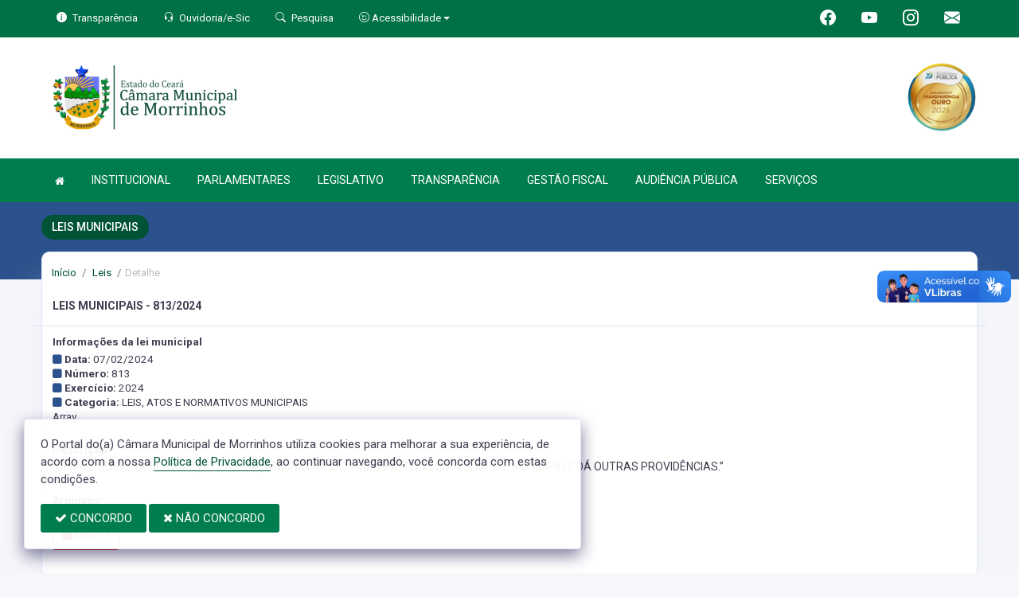

--- FILE ---
content_type: text/html; charset=UTF-8
request_url: https://www.camaramorrinhos.ce.gov.br/leis/data/pesquisa_plus
body_size: 10065
content:
<!doctype html>
<html xmlns="http://www.w3.org/1999/xhtml" lang="pt-br" xml:lang="pt-br" dir="ltr">

	<head>
		<!-- META DATA -->

		 <meta charset="UTF-8">
<meta name='viewport' content='width=device-width, initial-scale=1.0, user-scalable=0'>
<meta http-equiv="X-UA-Compatible" content="IE=edge">
<meta name="description" content="Portal Oficial da Câmara Municipal de Morrinhos, que traz para o cidadão a transparência, produção legislativa dos vereadores e notícias sobre tudo o que acontece no Município.">
<meta name="author" content="Câmara de Morrinhos">
<meta name="keywords" content="Transparência, Notícias, Municípios, Leis, Publicações, LRF, Lei de responsabilidade fiscal, Diário, Portarias, Decretos, Matérias, Vereadores, Comissões, Sessões, Diárias, Receitas, Despesas, Câmara Municipal de Morrinhos, Câmara de Morrin">
<meta property="og:type" content="website" />
<meta property="og:title" content="Câmara Municipal de Morrinhos" />
<meta property="og:description" content="Portal Oficial da Câmara Municipal de Morrinhos, que traz para o cidadão a transparência, produção legislativa dos vereadores e notícias sobre tudo o que acontece no Município." />
<meta property="og:image" content="https://www.camaramorrinhos.ce.gov.br/imagens/TopoTimbre.png" />
<meta property="og:image:type" content="image/png">
<meta property="og:site_name" content="https://www.camaramorrinhos.ce.gov.br" />
<meta property="og:locale" content="pt_BR" />
<meta name="facebook-domain-verification" content="scggn2z8wtvh1czk9vzqc9mywxd7m8" />
<link rel="icon" type="image/png" href="https://www.camaramorrinhos.ce.gov.br/imagens/TopoTimbre.png" sizes="32x32" />
<link rel="shortcut icon" type="image/x-icon" href="/imagens/icomuni.png" />
<link href="https://fonts.googleapis.com/css?family=Roboto=swap" rel="stylesheet">
<!--SÓ PARA O SITE meritiprevi.rj.gov.br-->
<!--CERTOS SCRIPT'S SÓ FUNCIONAM SE ESTIVEREM DENTRO DE -->
<!--<script type="text/javascript">window.$crisp=[];window.CRISP_WEBSITE_ID="a11fcb8a-fb1a-4552-98c3-376b516d0bd7";(function(){d=document;s=d.createElement("script");s.src="https://client.crisp.chat/l.js";s.async=1;d.getElementsByTagName("head")[0].appendChild(s);})();</script>-->
<!--SÓ PARA O SITE meritiprevi.rj.gov.br-->
<!-- Title -->
<title>Câmara de Morrinhos</title>

<script type="application/ld+json">
{
  "@context": "https://schema.org",
  "@type": "GovernmentOrganization",
  "name": "Câmara de Morrinhos",
  "alternateName": "Câmara de Morrinhos",
  "url": "https://www.camaramorrinhos.ce.gov.br",
  "logo": "https://www.camaramorrinhos.ce.gov.br/imagens/TopoTimbre.png",
  "image": "https://www.camaramorrinhos.ce.gov.br/imagens/TopoTimbre.png",
  "description": "Portal Oficial da Câmara Municipal de Morrinhos, que traz para o cidadão a transparência, produção legislativa dos vereadores e notícias sobre tudo o que acontece no Município.",
  "address": {
    "@type": "PostalAddress",
    "streetAddress": "RUA JOSÉ IBIAPINA ROCHA, SN, CENTRO",
    "addressLocality": "MORRINHOS",
    "addressRegion": "CE",
    "postalCode": "62550000",
    "addressCountry": "BR"
  },
  "telephone": "+55 (88) 3665-1148",
  "email": "contato@camaramorrinhos.ce.gov.br",
  "sameAs": [
    "https://www.facebook.com/pages/Câmara-Municipal-de-Morrinhos/190053561160814",
    "",
    "https://www.instagram.com/p/CShVMNml16m/"
]
}
</script> 

		<link rel="stylesheet" href="https://cdn.jsdelivr.net/npm/bootstrap-icons@1.11.3/font/bootstrap-icons.css">
		
		<!-- Bootstrap Css -->
		<link href="/templates/assets/plugins/bootstrap-4.4.1-dist/css/bootstrap.min.css" rel="stylesheet" />

		<!--Jornal cs-->
		<link href="/templates/assets/css/flipbook.style.css" rel="stylesheet" />

		<!-- Font-awesome  Css -->
		<link href="/templates/assets/css/icons.css" rel="stylesheet"/>

		<!--Horizontal Menu-->
		<link href="/templates/assets/plugins/horizontal/horizontal-menu/horizontal.css" rel="stylesheet" />

		<!--Select2 Plugin -->
		<link href="/templates/assets/plugins/select2/select2.min.css" rel="stylesheet" />

		<!-- Cookie css -->
		<link href="/templates/assets/plugins/cookie/cookie.css" rel="stylesheet">

		<!-- Auto Complete css -->
		<link href="/templates/assets/plugins/autocomplete/jquery.autocomplete.css" rel="stylesheet">

		<!-- Owl Theme css-->
		<link href="/templates/assets/plugins/owl-carousel/owl.carousel.css" rel="stylesheet" />

		<!-- Custom scroll bar css-->
		<link href="/templates/assets/plugins/scroll-bar/jquery.mCustomScrollbar.css" rel="stylesheet" />

		<!-- Magnific Popup css -->
		<link href="/templates/assets/plugins/magnific-popup/magnific-popup.css" rel="stylesheet">

		<!-- Pretty photo css -->
		<link href="/templates/assets/plugins/prettyphoto/prettyPhoto.css" rel="stylesheet">

		<!-- DateRange Picker css -->
		<link rel="stylesheet" type="text/css" href="https://cdn.jsdelivr.net/npm/daterangepicker/daterangepicker.css" />

		<!-- Default Css -->
		<link href="/templates/assets/css/default.css" rel="stylesheet"> 

		<!-- Color-Skins -->

		<link href="/css/sweetalert2.min.css"  rel="stylesheet"/>

		<!-- Dashboard Css -->
		<link href="/templates/assets/css/style.css?v=2.1" rel="stylesheet" />

		<link id="theme" href="/css/color.css?v=2.1"  rel="stylesheet"/>

	</head>
	<style>
		.radio:hover{
			cursor: pointer;
		}
		#alterMovBtnPG .card_float{
		transition: 400ms;
		}

		#alterMovBtnPG .card_float:hover{
		cursor: pointer;
		transform: scale(1.1, 1.1);
		margin-top: -10px;
		}
	</style>
	<body>


		<!-- VLibras -->
		<div vw class="enabled">
			<div vw-access-button class="active"></div>
			<div vw-plugin-wrapper>
			<div class="vw-plugin-top-wrapper"></div>
			</div>
		</div>
		<script src="https://vlibras.gov.br/app/vlibras-plugin.js" defer></script>
		<script defer>
			document.addEventListener('DOMContentLoaded', function() {
			new window.VLibras.Widget('https://vlibras.gov.br/app');
			});
		</script>
		<!-- VLibras -->

		<!--Loader
		<div id="global-loader">
			<img src="/templates/assets/images/products/products/loader.png" class="loader-img floating" alt="">
		</div>-->
									<!--Topbar-->
		<div class="header-main header-style03 " >
			<div class="top-bar top-desktop py-6 px-0" style="background-image: url('/imagens/top/Background166.jpg'); background-position: center; background-repeat: no-repeat; background-size: cover" >
				
										<div class="row" style="justify-content: center !important;">
							<div class="w-100">
								<div class="top-bar-center clearfix topo-header" style="background-color: #007D4F !important;">
									<div class="container px-5">
									<ul class="custom align-items-center justify-content-start">
										<li class="resp-topo" style="margin-bottom: 0px;"><a href="/acessoainformacao" style="color: #fff;"><i class="bi bi-info-circle-fill mr-1" style="color: white !important;"></i><span class="hidden-sm"> Transparência </span></a></li>
										
										<li class="resp-topo" style="margin-bottom: 0px;"><a href="/ouvidoria" style="color: white !important;"><i class="bi bi-headset mr-1" style="color: white !important;"></i><span class="hidden-sm"> Ouvidoria/e-Sic</span></a></li>
										<li class="resp-topo" style="margin-bottom: 0px;"><a href="/pesquisa" style="color: white !important;"><i class="bi bi-search mr-1" title="Pesquisar" style="color: white !important;"></i> <span class="hidden-sm">Pesquisa</span></a></li>
										<li class="dropdown resp-topo" style="margin-bottom: 0px;">
											<a href="#" accesskey="1" class="dropdown-toggle" data-toggle="dropdown" style="color: white !important;cursor: pointer;" title="Página sobre comandos de acessibilidade do usuário">
												<i class="bi bi-emoji-smile" style="color: white !important;"></i> 
												<span class="hidden-sm">Acessibilidade</span></a>

												<ul class="dropdown-menu dropdown-menu-right dropdown-menu-acessibilidade controle-fonte" style="min-width: 150px; color: #000;">
													<li><a href="/acessibilidade" title="Acessibilidade"><i class="bi bi-emoji-smile"></i> <span class="hidden-sm"> Sobre </span></a></li>
													<li><a id="contrast-font" accesskey="3" onclick="window.toggleContrast()" title="Página com cores de maior contraste (Alt+3)"  style="cursor: pointer;"><i class="bi bi-toggles"></i> <span class="hidden-sm"><u>C</u>ontraste</span></a></li>
													<!--
													<li><a id="increase-font" style="cursor: pointer;" title="Aumentar fonte (Alt+A)"><i class="bi bi-plus-square"></i> <span class="hidden-sm"> <u>A</u>umentar</span></a></li>
													<li><a id="decrease-font" style="cursor: pointer;" title="Diminuir fonte (Alt+Shift+D)"><i class="bi bi-dash-square"></i> <span class="hidden-sm"><u>D</u>iminuir</span></a></li>
													-->
													<li><a onclick="alterarFonte(1)" style="cursor: pointer;" title="Aumentar fonte (Alt+A)"><i class="bi bi-plus-square"></i> <span class="hidden-sm"> <u>A</u>umentar</span></a></li>
													<li><a onclick="alterarFonte(-1)" style="cursor: pointer;" title="Diminuir fonte (Alt+Shift+D)"><i class="bi bi-dash-square"></i> <span class="hidden-sm"><u>D</u>iminuir</span></a></li>
													
													<li><a href="https://www.gov.br/governodigital/pt-br/vlibras" target="_blank" style="cursor: pointer;" title="Página libras do governo federal"><i class="fa fa-hand-paper-o"></i> <span class="hidden-sm">Libras</span> </a></li>
													<li><a href="/mapadosite"><i class="bi bi-diagram-3-fill" title="Mapa do site"></i> <span class="hidden-sm">Mapa do site</span></a></li>
													
												</ul>
											
											
										</li>
									
										<li style="margin-left: auto;"></li>
										<!-- REDES SOCIAIS -->
										 <li class="resp-topo"><a style="margin-bottom: 0px; color: #fff; font-size: 20px;"
											href="https://www.facebook.com/pages/Câmara-Municipal-de-Morrinhos/190053561160814" target="_blank"><i class="bi bi-facebook" style="color: #fff !important;"></i></a>
										</li> 										
																				 <li class="resp-topo"><a style="margin-bottom: 0px; color: #fff; font-size: 20px;"
												href="https://www.youtube.com/channel/UC8Qla201EKPAYk6crlPjz4Q" target="_blank"><i class="bi bi-youtube" style="color: #fff !important; font-size: 20px;"></i></a></li>
																			
																				 <li class="resp-topo"><a style="margin-bottom: 0px; color: #fff;"
												href="https://www.instagram.com/p/CShVMNml16m/" target="_blank"><i
													class="bi bi-instagram" style="color: #fff !important; font-size: 20px;"></i></a></li> 				
										 <li class="resp-topo"><a style="margin-bottom: 0px;"
											href="http://webmail.camaramorrinhos.ce.gov.br/mewebmail/Mondo/lang/sys/login.aspx" target="_blank"><i class="bi bi-envelope-fill" style="color: #fff !important; font-size: 20px;"></i></a>
										</li> 
																				<!--REDES SOCIAIS-->
									</ul>
								</div>
							</div>
							</div>
						</div>
				
								
					<div class="container">
						<div class="row">
						<div class="col-xl-6 col-lg-6 col-sm-6 col-6">
							<div class="top-bar-left d-flex logo-centralizada">
								<div class="clearfix" style="transform: translate(0px, 15px);">
									
									<a href="/" class="header-search-logo">
										<img src="/imagens/logo.png" height="120" alt="Câmara Municipal de Morrinhos">
									</a>
									
									
								</div>
								
							</div>
						</div>
						<div class="col-xl-6 col-lg-6 col-sm-6 col-6">
							<div style="text-align: right; margin-top: 30px;">
								 <a href='/selos' class='break-responsive-header' style='margin-left: 5px'> <img class='border-0' src='/imagens/imagensselos/atricon-ouro-2025-p.png' alt='Selo ATRICON Ouro 2025' title='Selo ATRICON Ouro 2025'> </a> 							</div>
						</div>
						
					</div>
				</div>
			</div>

			<div class="top-bar top-resp pb-6 px-0" style="background-image: url('/imagens/top/Background166.jpg'); background-position: center;" >
				
                <div class="row" style="justify-content: center !important;"> 
                <div class="w-100">
                    <div class="top-bar-center clearfix topo-header" style="background-color: #007D4F !important;">
                        <div class="container">
                        <ul class="custom align-items-center justify-content-start">
                            <li class="resp-topo mr-2 font-weight-bold" style="margin-bottom: 0px;"><a href="/acessoainformacao" style="color: #fff;"><i class="bi bi-info-circle-fill mr-1" style="color: white !important;"></i><span> Transparência </span></a></li>
                            <li class="resp-topo mr-2 font-weight-bold" style="margin-bottom: 0px;"><a href="/ouvidoria" style="color: #fff;"><i class="bi bi-headset mr-1" style="color: white !important;"></i><span> Ouvidoria</span></a></li>
                            <li class="resp-topo mr-2 font-weight-bold" style="margin-bottom: 0px;"><a href="/pesquisa" style="color: #fff;"><i class="bi bi-search mr-1" style="color: white !important;"></i><span> Pesquisa</span></a></li>
                            <li class="dropdown resp-topo font-weight-bold" style="margin-bottom: 0px;">
                                <a href="#" accesskey="1" class="dropdown-toggle" data-toggle="dropdown" style="color: white !important;cursor: pointer;" title="Página sobre comandos de acessibilidade do usuário">
                                    <i class="bi bi-emoji-smile" style="color: white !important;"></i> 
                                    <span>Acessibilidade</span></a>

                                    <ul class="dropdown-menu dropdown-menu-right dropdown-menu-acessibilidade" style="min-width: 150px; color: #000;">
                                        <li><a href="/acessibilidade" title="Acessibilidade"><i class="bi bi-emoji-smile"></i> <span> Sobre </span></a></li>
                                        <li><a id="contrast-font" accesskey="3" onclick="window.toggleContrast()" title="Página com cores de maior contraste (Alt+3)"  style="cursor: pointer;"><i class="bi bi-toggles"></i> <span><u>C</u>ontraste</span></a></li>
                                        <li><a id="increase-font" style="cursor: pointer;" title="Aumentar fonte (Alt+A)"><i class="bi bi-plus-square"></i> <span> <u>A</u>umentar</span></a></li>
                                        <li><a id="decrease-font" style="cursor: pointer;" title="Diminuir fonte (Alt+Shift+D)"><i class="bi bi-dash-square"></i> <span><u>D</u>iminuir</span></a></li>
                                        <li><a href="https://www.gov.br/governodigital/pt-br/vlibras" target="_blank" style="cursor: pointer;" title="Página libras do governo federal"><i class="fa fa-hand-paper-o"></i> <span>Libras</span> </a></li>
                                        <li><a href="/mapadosite"><i class="bi bi-diagram-3-fill" title="Mapa do site"></i> <span>Mapa do site</span></a></li>
                                                                            </ul>
                                
                                
                            </li>
                        
                        
                        </ul>
                    </div>
                </div>
                </div>
            </div>
    
        
        <div class="container">
            <div class="row">
            <div class="col-xl-12 col-lg-12 col-sm-12 col-12">
                <div class="top-bar-left d-flex logo-centralizada">
                    <div class="clearfix" style="transform: translate(0px, 15px);">
                        
                        <a href="/" class="header-search-logo">
                            <img src="/imagens/logo.png" height="120" alt="Câmara Municipal de Morrinhos">
                        </a>
                         <a href='/selos' class='break-responsive-header' style='margin-left: 5px'> Array </a>                         
                    </div>
                    
                </div>
            </div>
            
        </div>
    </div>
</div>
			

			<!-- Mobile Header -->
			<div class="sticky">
				<div class="horizontal-header clearfix ">
					<div class="container">
						<a id="horizontal-navtoggle" class="animated-arrow"><span></span></a>
						<!--
						<span class="smllogo"><a href="/" class="d-flex logo-height logo-svg">
							<img src="/imagens/logo.png" height="40" alt="image" class="hidden-sm"  ></a>
						</span>
						-->
					</div>
				</div>
			</div>
			<!-- /Mobile Header -->

			<div class="horizontal-main bg-dark-transparent clearfix" >
				<div class=" header-style horizontal-mainwrapper container clearfix">
					<!--Nav-->
					<nav class="horizontalMenu clearfix d-md-flex">
						<ul class="horizontalMenu-list">

														<li><a href="/"><i class="fa fa-home mr-0" style="font-size: 13px;" ></i></a></li>
							
																									<li><a href="#">INSTITUCIONAL </a>
										
										<ul class="sub-menu">
																							
													
												<li><a href="/acamara.php" >SOBRE A CÂMARA</a></li>
																																			
													
												<li><a href="/ouvidoria"  target="_blank" >OUVIDORIA</a></li>
																																			
													
												<li><a href="/sic"  target="_blank" >E-SIC</a></li>
																																			
													
												<li><a href="/leis?car=11" >LEI ORGÂNICA</a></li>
																																			
													
												<li><a href="/leis?car=15" >REGIMENTO INTERNO</a></li>
																																			
													
												<li><a href="/dicionario.php" >DICIONÁRIO LEGISLATIVO</a></li>
																																			
													
												<li><a href="/papelvereador.php" >PAPEL DO VEREADOR</a></li>
																																			
													
												<li><a href="/papelcamara.php" >PAPEL DA CÂMARA</a></li>
																																	</ul>

																																		<li><a href="#">PARLAMENTARES </a>
										
										<ul class="sub-menu">
																							
													
												<li><a href="/vereadores/59" >JOSE EDSON DE LIRA</a></li>
																																			
													
												<li><a href="/vereadores/44" >AUGUSTO CEZAR DE BARROS</a></li>
																																			
													
												<li><a href="/vereadores/45" >CARLOS ALBERTO DE VASCONCELOS</a></li>
																																			
													
												<li><a href="/vereadores/85" >ELOIRLES REGINA FARIAS DE SOUZA ROCHA</a></li>
																																			
													
												<li><a href="/vereadores/86" >JOSE IVAN ARAUJO</a></li>
																																			
													
												<li><a href="/vereadores/156" >KARLA CIELY GALVÃO DE ANDRADE</a></li>
																																			
													
												<li><a href="/vereadores/84" >NAFTALI NERI GOMES</a></li>
																																			
													
												<li><a href="/vereadores/43" >TERLIA MARIA OLIVEIRA LEORNE</a></li>
																																			
													
												<li><a href="/vereadores/87" >MARCOS ANTONIO TEIXEIRA MAGALHAES</a></li>
																																			
													
												<li><a href="/vereadores/94" >JOSE ILTON DO SANTOS</a></li>
																																			
													
												<li><a href="/vereadores/56" >MARCIO GLEI MARANHAO</a></li>
																																	</ul>

																																		<li><a href="#">LEGISLATIVO </a>
										
										<ul class="sub-menu">
																							
													
												<li><a href="/parlamentares" >PARLAMENTARES</a></li>
																																			
													
												<li><a href="/vereadores" >GALERIA DE VEREADORES</a></li>
																																			
													
												<li><a href="/mesadiretora.php" >MESA DIRETORA</a></li>
																																			
													
												<li><a href="/comissoes.php" >COMISSÕES</a></li>
																																			
													
												<li><a href="/sessao.php" >SESSÕES</a></li>
																																			
													
												<li><a href="/materias.php" >PROPOSIÇÕES E MATÉRIAS</a></li>
																																			
													
												<li><a href="/legislaturas.php" >LEGISLATURA</a></li>
																																	</ul>

																										
									<li><a href="/acessoainformacao.php">TRANSPARÊNCIA</a></li>
																										
									<li><a href="/lrf.php">GESTÃO FISCAL</a></li>
																										
									<li><a href="https://www.camaramorrinhos.ce.gov.br/publicacoes.php?id=445">AUDIÊNCIA PÚBLICA</a></li>
																																		<li><a href="#">SERVIÇOS </a>
										
										<ul class="sub-menu">
																							
													
												<li><a href="https://www.sstransparenciamunicipal.net/ssfolha/sisfo_login.php?entcod=316" >CONTRA - CHEQUE ONLINE</a></li>
																																	</ul>

																						</ul>
					</nav>
					<!--Nav-->
				</div>
				<div class="body-progress-container">
					<div class="progress-bar progress-bar-striped progress-bar-animated bg-success" id="myBar"></div>
				</div>
			</div>
		</div>


		<!-- <aside id="sticky-social">
			<ul>
				 <li><a class="entypo-webmail" href="http://webmail.camaramorrinhos.ce.gov.br/mewebmail/Mondo/lang/sys/login.aspx" target="_blank"><i class="fa fa-envelope"></i> <span>WebMail</span> </a></li> 				
									 <li><a class="entypo-facebook" href="https://www.facebook.com/pages/Câmara-Municipal-de-Morrinhos/190053561160814" target="_blank"><i class="fa fa-facebook"></i> <span>Facebook</span> </a></li> 										 <li><a class="entypo-youtube" href="https://www.youtube.com/channel/UC8Qla201EKPAYk6crlPjz4Q" target="_blank"><i class="fa fa-youtube"></i> <span>Youtube</span> </a></li> 																				 <li><a class="entypo-instagram" style="background-color: #cd486b;" href="https://www.instagram.com/p/CShVMNml16m/" target="_blank"><i class="fa fa-instagram"></i> <span style="background-color: #cd486b;">Instagram</span> </a></li> 				
			</ul>
		</aside> -->
		<!-- VLibras -->
				<!-- VLibras -->
		<!-- 
		<div class="controle-fonte">
			<button onclick="alterarFonte(1)">A+</button>
			<button onclick="alterarFonte(-1)">A-</button>
			<button onclick="resetarFonte()">Reset</button>
		  </div>
		  -->		
		

<section class="sptb">
	<div class="container">
		<div class="row">
			
			<div class="col-xl-12 col-lg-12 col-md-12">
				<!-- Page -->
				<div class="page page-h">
					<div class="page-content z-index-10">
						<div class="container text-center">
							<div class="display-1 text-default mb-5">404</div>
							<h1 class="h2 text-default  mb-3">Não foi encontrada a URL solicitada.</h1>
							<p class="h4 font-weight-normal mb-7 leading-normal text-default">
								Oops !!!! você tentou acessar uma página que não está disponível. Volte a página inicial.</p>
							<a class="btn btn-warning" href="/">
								Voltar a página inicial
							</a>
						</div>
					</div>
				</div>

				</div>
		</div>
	</div>
</section>
<!-- End Page -->


					<section class="sptb bg-camara pt-0">
	<div class="container ">
		<div class="row align-items-center" style="padding: 10px; margin-inline: .5px">
			<div class="col-xl-6 col-lg-6 col-md-6">
				<div class="section-title center-block text-center pb-0">
					<p style="font-size: 1.50rem; font-weight: 500;">Qual o seu nível de satisfação com essa página?</p>
					
				</div>
			</div>

			<div class="col-xl-6 col-lg-6 col-md-6">
				<div class="wrapper d-flex flex-row justify-content-center " >

					
					<div class="p-2 bd-highlight">
						<div class="item-card overflow-hidden">
							<div class="radio-image" id="nota2" data-toggle="modal" data-target="#satisfacao">
								<i class="iconota-nota2" title="Muito insatisfeito"></i>
							
							</div>
						</div>
					</div>
					
					<div class="p-2 bd-highlight">
						<div class="item-card overflow-hidden">
							<div class="radio-image" id="nota4" data-toggle="modal" data-target="#satisfacao">
								<i class="iconota-nota4" title="Pouco insatisfeito"></i>
							
							</div>
						</div>
					</div>
					<div class="mSatisfeito p-2 bd-highlight">
						<div class="item-card overflow-hidden">
							<div class="radio-image" id="nota6" data-toggle="modal" data-target="#satisfacao">
								<i class="iconota-nota6" title="Neutro"></i>
							
							</div>
						</div>
					</div>
					<div class="p-2 bd-highlight">
						<div class="item-card overflow-hidden" >
							<div class="radio-image" id="nota8" data-toggle="modal" data-target="#satisfacao">
								<i class="iconota-nota8" title="Pouco satisfeito"></i>
							
							</div>
						</div>
					</div>
					<div class="p-2 bd-highlight">
						<div class="item-card overflow-hidden" >
							<div class="radio-image" id="nota10" data-toggle="modal" data-target="#satisfacao">
								<i class="iconota-nota10" title="Muito satisfeito"></i>
							
							</div>
						</div>
					</div>
				</div>
			</div>
				
		</div>
	</div>
</section>
<!--Locations-->


<!-- Message Modal -->
<div class="modal fade" id="satisfacao" tabindex="-1" role="dialog"  aria-hidden="true">
	<div class="modal-dialog" role="document">
		<div class="modal-content">
			<div class="modal-header">
				<h5 class="modal-title" id="examplecontactLongTitle">Preencha as informações</h5>
				<button type="button" class="close" data-dismiss="modal" aria-label="Close">
				  <span aria-hidden="true">&times;</span>
				</button>
			</div>
			<form method="post" action="/dados/satisfacao" class="formsend">
				<div class="modal-body">
				
					<div class="form-group">
						<input type="text" name="Nome" class="form-control" placeholder="Seu nome">
						<input type="hidden" name="VNota" id="nota" >
						<input type="hidden" name="NRegistro" value="" >
						<input type="hidden" name="VPagina" value="" >
						<input type="hidden" name="LinkCompleto" value="" >
					</div>
					<div class="form-group">
						<input type="email" name="Email" class="form-control" placeholder="Seu email">
					</div>
					<div class="form-group mb-0">
						<textarea class="form-control" name="Observacao" rows="6" placeholder="Deixe seu comentário."></textarea>
					</div>
					<div class="form-group pt-1">
						*Prezado(a), esta avaliação não será analisada como manifestação de Ouvidoria. Servirá apenas para revisarmos e refletirmos sobre as informações disponíveis nesta página.
						</div>
				</div>


			<div class="beforeload"></div>
			<div class="retorno"></div>
			
			<div class="modal-footer">
				<button type="button" class="btn" style="background-color: #e74c3c; color: #fff;" data-dismiss="modal"><i class="fa fa-times"></i> Cancelar</button>
				<button type="submit" class="btn" style="background-color: #27ae60; color: #fff;"><i class="fa fa-paper-plane"></i> Enviar</button>
			</div>
		</form>

		</div>
	</div>
</div>
		
					<!-- footer câmeras -->

<!--Footer Section-->

		<div class="gmaps" style="height: 150px;">
		<iframe title='Rua José Ibiapina Rocha, Sn - Centro - Morrinhos-CE -Tel: (88)36651148'  src="https://www.google.com/maps/embed?pb=!1m14!1m8!1m3!1d15933.939829662691!2d-40.1264966!3d-3.2287597!3m2!1i1024!2i768!4f13.1!3m3!1m2!1s0x0%3A0x7e553d09b8c2d983!2sC%C3%A2mara+Municipal+De+Morrinhos!5e0!3m2!1spt-BR!2sbr!4v1554302254925!5m2!1spt-BR!2sbr" width="600" height="450" frameborder="0" style="border:0" allowfullscreen></iframe>
	</div>
	

<section>
	<footer class=" bg-dark-purple text-white">
		<div class="footer-main border-bottom" style="padding-block: 2rem !important;">
			<div class="container">
				<div class="row">

					<div class="col-lg-3 col-sm-3 col-12">
												<p class="text-white mb-0" style="font-size: 0.95rem; font-weight: 700;"><img src="/imagens/logovazada.png" style="width: auto; border: transparent;" alt="logo"> <br class='break-responsive'>
						</p>
											</div>
					<!-- <div class="col-lg-12 col-sm-12 text-center mb-0 mt-0">
												<a class="btn btn-secondary mt-1" href="/sic"><span
								class="bi bi-info-circle-fill"></span> E-sic</a>
												<a class="btn btn-secondary mt-1" href="/ouvidoria"><span
								class="bi bi-headset"></span> Ouvidoria</a>
												<a class="btn btn-secondary mt-1" href="http://www.governotransparente.com.br/1346590"><span
								class="bi bi-plus-square-fill"></span> Receitas (até 2022)</a>
												<a class="btn btn-secondary mt-1" href="http://www.governotransparente.com.br/1346590"><span
								class="bi bi-dash-square-fill"></span> Despesas (até 2022)</a>
												<a class="btn btn-secondary mt-1" href="/folhadepagamento"><span
								class="bi bi-person-vcard-fill"></span> Detalhamento de Pessoal</a>
												<a class="btn btn-secondary mt-1" href="/portalcompras"><span
								class="bi bi-briefcase-fill"></span> Licitações</a>
												<a class="btn btn-secondary mt-1" href="/contratos.php"><span
								class="fa fa-briefcase"></span> Contratos</a>
												<a class="btn btn-secondary mt-1" href="/leis.php"><span
								class="bi bi-file-pdf-fill"></span> Leis</a>
												<a class="btn btn-secondary mt-1" href="/veiculos.php"><span
								class="bi bi-bus-front"></span> Veículos</a>
												<a class="btn btn-secondary mt-1" href="/decretos.php"><span
								class="bi bi-file-text-fill"></span> Decretos</a>
												<a class="btn btn-secondary mt-1" href="/portaria.php"><span
								class="bi bi-file-text-fill"></span> Portarias</a>
												<a class="btn btn-secondary mt-1" href="/diarias.php"><span
								class="fa fa-suitcase"></span> Diárias</a>
												<a class="btn btn-secondary mt-1" href="/publicacoes.php"><span
								class="bi bi-file-earmark-pdf-fill"></span> Publicações</a>
												<a class="btn btn-secondary mt-1" href="/acamara.php"><span
								class="bi bi-book-half"></span> Sobre a Câmara</a>
												<a class="btn btn-secondary mt-1" href="/legislaturas.php"><span
								class="bi bi-card-checklist"></span> Legislatura</a>
												<a class="btn btn-secondary mt-1" href="/parlamentares"><span
								class="bi bi-person-lines-fill"></span> Vereadores</a>
												<a class="btn btn-secondary mt-1" href="/mesadiretora.php"><span
								class="fa fa-address-card-o"></span> Mesa Diretora</a>
												<a class="btn btn-secondary mt-1" href="/comissoes.php"><span
								class="bi bi-people-fill"></span> Comissões</a>
												<a class="btn btn-secondary mt-1" href="/sessao.php"><span
								class="bi bi-megaphone-fill"></span> Sessões</a>
												<a class="btn btn-secondary mt-1" href="/materias.php"><span
								class="bi bi-file-text-fill"></span> Matérias</a>
												<a class="btn btn-secondary mt-1" href="/leis.php?car=15"><span
								class="bi bi-file-text-fill"></span> Regimento Interno</a>
												<a class="btn btn-secondary mt-1" href="/perguntaserespostas.php"><span
								class="bi bi-question-square-fill"></span> Perguntas Frequentes Faq</a>
												<a class="btn btn-secondary mt-1" href="/mapadosite.php"><span
								class="bi bi-diagram-3-fill"></span> Mapa do Site</a>
												<a class="btn btn-secondary mt-1" href="/dadosabertos.php"><span
								class="bi bi-file-code-fill"></span> Dados Abertos</a>
												<a class="btn btn-secondary mt-1" href="/glossario.php"><span
								class="bi bi-journal-bookmark-fill"></span> Glossário</a>
												<a class="btn btn-secondary mt-1" href="/faleconosco.php"><span
								class="bi bi-megaphone-fill"></span> Fale Conosco</a>
												<a class="btn btn-secondary mt-1" href="https://www.governotransparente.com.br/13469588"><span
								class="bi bi-plus-square-fill"></span> Receita (atual)</a>
												<a class="btn btn-secondary mt-1" href="https://www.governotransparente.com.br/13469588"><span
								class="bi bi-dash-square-fill"></span> Despesa (atual)</a>
												<a class="btn btn-secondary mt-1" href="/terceirizados.php"><span
								class="fa fa-slideshare"></span> Terceirizados</a>
												<a class="btn btn-secondary mt-1" href="/estagiarios.php"><span
								class="fa fa-list-alt"></span> Estagiários</a>
												<a class="btn btn-secondary mt-1" href="/obras"><span
								class="fa fa-building-o"></span> Obras</a>
												<a class="btn btn-secondary mt-1" href="/lcordemcronologica"><span
								class="bi bi-dash-square-fill"></span> Ordem Cronológica</a>
												<a class="btn btn-secondary mt-1" href="/sdp"><span
								class="bi bi-dash-square-fill"></span> Cotas parlamentares</a>
												<a class="btn btn-secondary mt-1" href="/planosmunicipais?grupo=plano_estrategico_institucional"><span
								class="fa fa-file-text-o"></span> Plano estratégivo</a>
												<a class="btn btn-secondary mt-1" href="/cartaservicos"><span
								class="fa fa-file-text-o"></span> Carta de Serviços</a>
												<a class="btn btn-secondary mt-1" href="/processoseletivo"><span
								class="bi bi-file-text-fill"></span> Proc.Seletivo & Concurso</a>
												<a class="btn btn-secondary mt-1" href="/convenio"><span
								class="fa fa-handshake-o"></span> Convênios</a>
												<a class="btn btn-secondary mt-1" href="https://www.camaramorrinhos.ce.gov.br/leis?car=36%20target=&"><span
								class=""></span> Organograma Administrativo</a>
											</div> -->

					<div class="col-xl-2 col-lg-2 col-md-2 col-12 mt-6">
						<!-- <p class="text-white mt-2" style="font-size: 0.95rem; font-weight: 500;">ENDEREÇO/HORÁRIO</p> -->
						<ul class="list-unstyled mb-0" style="font-size: 14px;">
							<!-- 							<li><i class="fa fa-clock-o"></i> De Segunda à Sexta Das 07:30hs às 13:30hs</li>
							 -->

							<li> <i class="bi bi-shield-fill"></i> Legislatura 2025/2028 </li>
							<li> <i class="bi bi-person-circle"></i> Presidente Tom da Caninana  </li>
							
						</ul>
					</div>

					<div class="col-xl-4 col-lg-4 col-md-4 col-12 mt-6">
						<!-- <p class="text-white mt-2" style="font-size: 0.95rem; font-weight: 500;">INSTITUCIONAL</p> -->
						<!--<h4 class="text-uppercase mt-2">Câmara Municipal de Morrinhos</h4>-->
						<ul class="list-unstyled mb-0" style="font-size: 14px;">
														<li><i class="bi bi-postcard-fill"></i> CNPJ: 23.717.622/0001-30</li>
														<li><i class="bi bi-geo-alt-fill"></i> Rua José Ibiapina Rocha, SN - Centro, 62.550-000 </li>
							 <li><i class="bi bi-clock-fill"></i> de Segunda A Sexta das 07:30hs As 13:30hs </li> 
						</ul>

					</div>

					<div class="col-xl-3 col-lg-3 col-md-3 col-12 pr-0 mt-6">
						<!-- <p class="text-white mt-2" style="font-size: 0.95rem; font-weight: 500;">CONTATOS</p> -->
						<ul class="list-unstyled mb-0" style="font-size: 14px;">
							<li class="text-uppercase"><i
								class="bi bi-telephone-fill"></i> (88) 3665-1148</li>
							<li class="text-lowercase"><i class="bi bi-envelope-at-fill"></i>
								contato@camaramorrinhos.ce.gov.br</li>
							
														<li><i class="fa fa-clock-o"></i> De Segunda à Sexta Das 07:30hs às 13:30hs</li>
							 
						</ul>
					</div>

					<!--
					<div class="col-xl-3 col-lg-3 col-md-12">
						<h4 class="mt-2">HORÁRIO DE ATENDIMENTO</h4>
						<ul class="list-unstyled mb-0">
							
						</ul>
					</div>
					-->



				</div>
			</div>
		</div>

		<div class="text-white-50 p-0 bg-background-rodape1">

			<div class="row d-flex">
								<div class="col-lg-12 col-sm-12 text-center mb-2 mt-2">
					<ul class="social-icons mb-0">
						 <li><a class="social-icon text-light"
								href="https://www.facebook.com/pages/Câmara-Municipal-de-Morrinhos/190053561160814" target="_blank"><i class="bi bi-facebook"></i></a>
						</li> 						
												 <li><a class="social-icon text-light"
								href="https://www.youtube.com/channel/UC8Qla201EKPAYk6crlPjz4Q" target="_blank"><i class="bi bi-youtube"></i></a></li>
											
												 <li><a class="social-icon text-light"
								href="https://www.instagram.com/p/CShVMNml16m/" target="_blank"><i
									class="bi bi-instagram"></i></a></li> 
						 <li><a class="social-icon text-light"
							href="http://webmail.camaramorrinhos.ce.gov.br/mewebmail/Mondo/lang/sys/login.aspx" target="_blank"><i class="bi bi-envelope-fill"></i></a>
						</li> 
											</ul>
				</div>
								<div class="slider-principal col-lg-12 col-sm-12 pt-4 pb-4 text-center ">
					© 2026 <a target='_blank' style='color: white !important;' class='fs-14 cor-linkparceria' href='https://www.assesi.com.br/' title=''>Assesi</a>. Todos os direitos reservados.
				</div>
			</div>

		</div>
	</footer>
</section>
<!--Footer Section-->		
		<!-- Back to top -->
		<a href="/atricon" class="acesso-atricon"><img src="/imagens/atricon/atricon48x48.png" alt="ATRICON"></a>
		<a href="#top" id="back-to-top" ><i class="fa fa-rocket"></i></a>
				<div id="gdpr-cookie-message" style="display: none; max-width: 700px;">
			<p>O Portal do(a) Câmara Municipal de Morrinhos utiliza cookies para melhorar a sua experiência,
				de acordo com a nossa <a href="/politicadeprivacidade" tabindex="1">Política de Privacidade</a>,
				ao continuar navegando, você concorda com estas condições. </p>
			<button id="gdpr-cookie-accept" type="button"><i class="fa fa-check"></i> CONCORDO</button> <button id="gdpr-cookie-no-accept" type="button"><i class="fa fa-times"></i> NÃO CONCORDO</button>
		</div>

		<!-- JQuery js-->
		<script src="/templates/assets/js/vendors/jquery-3.2.1.min.js"></script>

		<!-- JQuery Min js-->
		
	

		<!-- Bootstrap js -->
		<script src="/templates/assets/plugins/bootstrap-4.4.1-dist/js/popper.min.js"></script>
		<script src="/templates/assets/plugins/bootstrap-4.4.1-dist/js/bootstrap.min.js"></script>

		<!--JQuery Sparkline Js-->
		<script src="/templates/assets/js/vendors/jquery.sparkline.min.js"></script>

		<!-- Circle Progress Js-->
		<script src="/templates/assets/js/vendors/circle-progress.min.js"></script>

		<!-- Star Rating Js-->
		<script src="/templates/assets/plugins/rating/jquery.rating-stars.js"></script>

		<!--Counters -->
		<script src="/templates/assets/plugins/counters/counterup.min.js"></script>
		<script src="/templates/assets/plugins/counters/waypoints.min.js"></script>
		<script src="/templates/assets/plugins/counters/numeric-counter.js"></script>

		<!--Owl Carousel js -->
		<script src="/templates/assets/plugins/owl-carousel/owl.carousel.js"></script>
		<script src="/templates/assets/js/owl-carousel.js"></script>

		<!--Horizontal Menu-->
		<script src="/templates/assets/plugins/horizontal/horizontal-menu/horizontal.js"></script>

		<!--JQuery TouchSwipe js-->
		<script src="/templates/assets/js/jquery.touchSwipe.min.js"></script>

		<!--Select2 js -->
		<script src="/templates/assets/plugins/select2/select2.full.min.js"></script>
		<script src="/templates/assets/js/select2.js"></script>

		<!-- sticky Js-->
		<script src="/templates/assets/js/sticky.js"></script>

		<!--Auto Complete js -->
		<script src="/templates/assets/plugins/autocomplete/jquery.autocomplete.js"></script>
		<script src="/templates/assets/plugins/autocomplete/autocomplete.js"></script>

        <!-- Custom scroll bar Js-->
		<script src="/templates/assets/plugins/scroll-bar/jquery.mCustomScrollbar.concat.min.js"></script>

		<!-- Swipe Js-->
		<script src="/templates/assets/js/swipe.js"></script>

		<!-- Shortcuts Js -->
		<script src="/js/jquery.font-accessibility.min.js"></script>
		<script src="/templates/assets/js/shortcuts.js"></script>

		<script src="/js/sweetalert2.all.min.js"></script>

		<script src="/js/jquery.mask.min.js"></script>

		<!--Jornal js-->
		<script src="/templates/assets/js/flipbook.min.js"></script>

		<!-- Magnific Popup Js-->
		<script src="/templates/assets/plugins/magnific-popup/magnific-popup.js"></script>

		<!-- Pretty photo js -->
		<script src="/templates/assets/plugins/prettyphoto/jquery.prettyPhoto.js" ></script>

		<script src="/templates/assets/js/vendors/apexcharts.js"></script>

		<!-- DateRange Picker js -->
		 <script type="text/javascript" src="https://cdn.jsdelivr.net/momentjs/latest/moment.min.js"></script>
		<script type="text/javascript" src="https://cdn.jsdelivr.net/npm/daterangepicker/daterangepicker.min.js"></script>

		<!-- Scripts Js-->
		<script src="/templates/assets/js/scripts2.js"></script>

		<!-- Custom Js-->
		
		<script src="/templates/assets/js/jquery.mark.js"></script>
		<script src="/templates/assets/js/jquery.mark.es6.js"></script>	
		<script src="/templates/assets/js/custom.js?v=2.0"></script>	
		<script src="/templates/assets/js/main.js?v=2.1"></script>
		<script src="/templates/assets/js/style.js"></script>
		<script src="/templates/assets/js/client.js"></script>

		  <script type="text/javascript">
            let json_cat = null;

            let array_cat = Object.keys(json_cat).map(i => JSON.parse(JSON.stringify(json_cat[Number(i)])));

            let values = [];

            // console.log(values)

            let label = "";
            let legend_y = "";
            let color_line = '#007D4F';
          
          var options = {
          series: [{
            name: label,
            data: values
        }],
          chart: {
          type: 'area',
          stacked: false,
          height: 350,
          zoom: {
            type: 'x',
            enabled: true,
            autoScaleYaxis: true
          },
          toolbar: {
            autoSelected: 'zoom'
          }
        },
        dataLabels: {
          enabled: false
        },
        markers: {
          size: 0,
        },
        title: {
          text: "",
          align: 'left'
        },
        fill: {
          type: 'gradient',
          colors: [color_line],
          gradient: {
            shadeIntensity: 1,
            inverseColors: false,
            opacityFrom: 0.5,
            opacityTo: 0,
            stops: [0, 90, 100]
          },
        },
        yaxis: {
        //   labels: {
        //     formatter: function (val) {
        //       return (val / 1000000).toFixed(0);
        //     },
        //   },
          title: {
            text: legend_y,
          },
        },
        xaxis: {
        //   type: 'datetime',
          categories: array_cat,
        },
        tooltip: {
          shared: false,
          // y: {
          //   formatter: function (val) {
          //     return (val / 1000000).toFixed(0)
          //   }
          // }
        }
        };

        var chart = new ApexCharts(document.querySelector("#chart_zoom_timeseries"), options);
        chart.render();

  </script>

		
		
	</body>
</html>

--- FILE ---
content_type: text/css
request_url: https://www.camaramorrinhos.ce.gov.br/css/color.css?v=2.1
body_size: 10578
content:
body {
  font-family: "Roboto", Arial, Helvetica, sans-serif !important; }

.bg-success {
  background-color: #005334 !important; }

.br-standard {
  border-radius: 8px !important; }

a:hover {
  color: #007D4F; }

a:focus {
  text-decoration: none; }

.bg-background3:before {
  background: linear-gradient(87deg, rgba(0, 125, 79, 0.85), rgba(53, 101, 176, 0.85) 100%) !important; }

.pattern:before {
  background: linear-gradient(87deg, rgba(0, 125, 79, 0.85), rgba(53, 101, 176, 0.85) 100%) !important; }

.owl-controls .owl-page.active, .owl-controls .owl-page.active:hover {
  border-color: #005334;
  opacity: 1; }

.owl-carousel:hover .owl-nav button {
  color: #005334 !important; }

.owl-nav button {
  color: #007D4F !important; }

a.bg-primary:hover, a.bg-primary:focus, button.bg-primary:hover, button.bg-primary:focus {
  background-color: #007D4F !important; }

.item-card7-overlaytext h4 {
  background: #005334; }

.bg-background-color:before {
  background: linear-gradient(87deg, rgba(0, 125, 79, 0.85), rgba(53, 101, 176, 0.85) 100%) !important; }

.bg-dark-purple {
  background-color: #007d4f !important;
  color: white !important; }

.swal2-popup .swal2-styled.swal2-confirm {
  background-color: #005334 !important; }

.btn-secondary {
  color: #fff !important;
  background-color: #005334;
  border-color: #005334; }

.btn-secondary:hover {
  color: #fff;
  background-color: rgba(0, 83, 52, 0.5);
  border-color: rgba(0, 83, 52, 0.5); }

.btn-secondary:focus, .btn-secondary.focus {
  box-shadow: 0 0 0 2px rgba(0, 83, 52, 0.5);
  background-color: #005334;
  border-color: #005334; }

.btn-secondary.disabled, .btn-secondary:disabled {
  color: #fff;
  background-color: #005334;
  border-color: #005334; }

.btn-secondary:not(:disabled):not(.disabled):active, .btn-secondary:not(:disabled):not(.disabled).active, .show > .btn-secondary.dropdown-toggle {
  color: #fff;
  background-color: #005334;
  border-color: #005334; }

.btn-secondary:not(:disabled):not(.disabled):active:focus, .btn-secondary:not(:disabled):not(.disabled).active:focus, .show > .btn-secondary.dropdown-toggle:focus {
  box-shadow: 0 0 0 2px rgba(233, 30, 99, 0.1); }

.btn-bordercolor {
  color: #005334;
  background-color: #fff !important;
  border: 2px solid #005334; }

.btn-bordercolor:hover {
  color: #fff;
  background-color: #005334 !important;
  border-color: #005334; }

.btn-outline-secondary {
  color: #005334;
  background-color: transparent;
  background-image: none;
  border-color: #005334 !important; }

.btn-outline-secondary:hover {
  color: #fff;
  background-color: #005334;
  border-color: #005334 !important; }

.btn-outline-secondary:focus, .btn-outline-secondary.focus {
  box-shadow: 0 0 0 2px rgba(5, 117, 230, 0.1); }

.btn-outline-secondary.disabled, .btn-outline-secondary:disabled {
  color: #005334;
  background-color: transparent; }

.btn-outline-secondary:not(:disabled):not(.disabled):active, .btn-outline-secondary:not(:disabled):not(.disabled).active, .show > .btn-outline-secondary.dropdown-toggle {
  color: #fff;
  background-color: #005334;
  border-color: #005334; }

.btn-outline-secondary:not(:disabled):not(.disabled):active:focus, .btn-outline-secondary:not(:disabled):not(.disabled).active:focus, .show > .btn-outline-secondary.dropdown-toggle:focus {
  box-shadow: 0 0 0 2px rgba(5, 117, 230, 0.1); }

.btn-link {
  color: #007D4F; }

.alert-secondary {
  color: #fcfdff;
  background-color: #005334;
  border-color: #005334; }

.alert-secondary hr {
  border-top-color: #b7cded; }

.alert-secondary .alert-link {
  color: #172b46; }

.label-secondary {
  background-color: #005334; }

.badge-secondary {
  color: #fff;
  background-color: #005334; }

.badge-secondary[href]:hover, .badge-secondary[href]:focus {
  color: #fff;
  text-decoration: none;
  background-color: #005334; }

.bg-gradient-secondary {
  background: linear-gradient(87deg, #007d4f, #2b528c 100%) !important; }

.bg-gradient-secondary2 {
  background: linear-gradient(135deg, #007d4f 10%, #2b528c 100%) !important; }

.bg-secondary {
  background-color: #005334 !important; }

a.bg-secondary:hover, a.bg-secondary:focus, button.bg-secondary:hover, button.bg-secondary:focus {
  background-color: rgba(0, 125, 79, 0.25) !important; }

.border-secondary {
  border-color: #005334 !important; }

.text-secondary {
  color: #3565b0 !important; }

a.text-secondary:hover, a.text-secondary:focus {
  color: rgba(53, 101, 176, 0.85) !important; }

.social-box.linkedin i {
  background: #005334; }

.checkbox span:after {
  background-color: #005334; }

.user-card .card-block .activity-leval li.active {
  background-color: #005334; }

#count-down .clock-presenter .digit {
  background: #005334; }

.masthead .masthead-bg {
  background: linear-gradient(120deg, #0f75ff 0%, #005334 100%); }

.notifyimg {
  background: #005334; }

.drop-icon-wrap .drop-icon-item:hover {
  color: #605e7e; }

.dropdown-item:hover, .dropdown-item:focus {
  color: #605e7e; }

.dropdown-item.active, .dropdown-item:active {
  color: #605e7e; }

.timeline__item:after {
  border: 6px solid #005334; }

.custom-control-input:checked ~ .custom-control-label::before {
  background-color: #007D4F; }

.custom-checkbox .custom-control-input:checked ~ .custom-control-label::before {
  background-color: #007D4F; }

.custom-checkbox .custom-control-input:indeterminate ~ .custom-control-label::before {
  background-color: #005334; }

.custom-radio .custom-control-input:checked ~ .custom-control-label::before {
  background-color: #007D4F; }

.custom-select:focus {
  border-color: #005334; }

.custom-file-input:focus ~ .custom-file-label {
  border-color: #005334; }

.custom-file-input:focus ~ .custom-file-label::after {
  border-color: #005334; }

.custom-file-label::after {
  background-color: #007D4F;
  border-left: 1px solid #007D4F; }

.custom-range::-webkit-slider-thumb {
  background-color: #005334; }

.custom-range::-moz-range-thumb {
  background-color: #005334; }

.custom-range::-ms-thumb {
  background-color: #005334; }

.nav-link.active {
  background-color: #005334; }

.nav-pills .nav-link.active, .nav-pills .show > .nav-link {
  background-color: #005334; }

.page-link:hover {
  color: #005334; }

.page-item.active .page-link {
  background-color: #005334;
  border-color: #005334; }

.range.range-secondary input[type="range"]::-webkit-slider-thumb {
  background-color: #005334; }

.range.range-secondary input[type="range"]::-moz-slider-thumb {
  background-color: #005334; }

.range.range-secondary output {
  background-color: #005334; }

.range.range-secondary input[type="range"] {
  outline-color: #005334; }

.nav-tabs .nav-item1 .nav-link:hover:not(.disabled) {
  background: #005334; }

.nav-tabs .nav-item1 .nav-link.active {
  background: #005334; }

.panel.price > .panel-heading {
  background: #005334;
  color: #fff; }

.panel.price > .panel-heading {
  background: #005334; }

.heading-secondary {
  background-color: #005334; }

.page-header .breadcrumb-item a {
  color: #605e7e; }

.breadcrumb-item1 a:hover {
  color: #005334; }

.panel-title1 a {
  color: #005334; }

.header-bg {
  background: #eef2f9;
  /* fallback for old browsers */
  background: -webkit-linear-gradient(to right, #eef2f9, #005334);
  /* Chrome 10-25, Safari 5.1-6 */
  background: linear-gradient(to right, #eef2f9, #005334); }

.nav-tabs .nav-link:hover:not(.disabled) {
  color: #fff;
  background: #005334; }

.nav-tabs .nav-link.active {
  color: #fff;
  background: #005334; }

.navtab-wizard.nav-tabs .nav-link.active, .navtab-wizard.nav-tabs .nav-link:hover {
  color: #005334;
  background: #fff; }

.admin-navbar .nav-item.active .nav-link {
  color: #005334; }

.admin-navbar .nav-item.active .nav-link .icon {
  color: #005334; }

.admin-navbar .nav-link:hover, .admin-navbar .nav-link:focus {
  color: #005334; }

.admin-navbar .nav-link.active {
  color: #005334; }

.admin-navbar .mega-dropdown .sub-item .section-label {
  color: #005334; }

.admin-navbar .sub-item ul a:active {
  background-color: #005334; }

.admin-navbar .sub-item ul a:hover, .admin-navbar .sub-item ul a:focus {
  color: #005334;
  text-decoration: none;
  background-color: #f9faff; }

.expanel-secondary {
  border: #005334 !important; }

.expanel-secondary > .expanel-heading {
  color: #fff !important;
  background-color: #005334 !important;
  border-color: #005334 !important; }

.error-img .form-control:focus {
  color: #fff;
  background-color: rgba(255, 255, 255, 0.2);
  border-color: #005334; }

textarea[type=text]:focus {
  -webkit-box-shadow: inset 0 -2px 0 #005334 !important;
  box-shadow: inset 0 -2px 0 #005334 !important; }

.avatar {
  background: #005334 no-repeat center/cover; }

.spinner {
  background: linear-gradient(120deg, #005334 0%, #005334 100%); }

.spinner-lg {
  background-color: #005334; }

.double-bounce1, .double-bounce2 {
  background: linear-gradient(120deg, #005334 0%, #005334 100%); }

.cube1, .cube2 {
  background: linear-gradient(120deg, #005334 0%, #005334 100%); }

.lds-heart div {
  background: #005334; }

.lds-heart div:after, .lds-heart div:before {
  background: #005334; }

.lds-ring div {
  border: 6px solid #005334;
  border-color: #005334 transparent transparent transparent; }

.lds-hourglass:after {
  border: 26px solid #005334;
  border-color: #005334 transparent; }

.mediaicon {
  border: 1px solid #005334;
  background: #005334; }

a.chip:hover {
  background-color: #005334; }

.highlight .s {
  color: #005334; }

.selectgroup-input:checked + .selectgroup-button {
  border-color: #005334;
  z-index: 1;
  color: #005334;
  background: #fff; }

.selectgroup-input:focus + .selectgroup-button {
  border-color: #005334;
  z-index: 2;
  color: #005334;
  box-shadow: 0 0 0 2px rgba(0, 125, 79, 0.25); }

.custom-switch-input:checked ~ .custom-switch-indicator {
  background: #007D4F; }

.custom-switch-input:focus ~ .custom-switch-indicator {
  box-shadow: 0 0 0 2px rgba(0, 125, 79, 0.25);
  border-color: #005334; }

.imagecheck-input:focus ~ .imagecheck-figure {
  border-color: #005334;
  box-shadow: 0 0 0 2px rgba(0, 125, 79, 0.25); }

.imagecheck-figure:before {
  background: #005334 url("data:image/svg+xml;charset=utf8,%3Csvg xmlns='http://www.w3.org/2000/svg' viewBox='0 0 8 8'%3E%3Cpath fill='%23fff' d='M6.564.75l-3.59 3.612-1.538-1.55L0 4.26 2.974 7.25 8 2.193z'/%3E%3C/svg%3E") no-repeat center center/50% 50%;
  color: #fff; }

.colorinput-input:focus ~ .colorinput-color {
  border-color: #005334;
  box-shadow: 0 0 0 2px rgba(0, 125, 79, 0.25); }

.ui-datepicker .ui-datepicker-title {
  color: #005334; }

#back-to-top {
  background: #005334; }

#back-to-top:hover {
  background: #fff;
  color: #005334;
  border: 2px solid #005334; }

#chat-message {
  background: linear-gradient(87deg, rgba(0, 125, 79, 0.85), rgba(53, 101, 176, 0.85) 100%) !important; }

.tabs-menu ul li .active {
  background: #005334;
  border: 1px solid #005334; }

.tabs-menu1 ul li .active {
  border: 1px solid #005334;
  color: #005334; }

.profile-user-tabs li a.active {
  background: #f7f7fb;
  border: 1px solid #e0e5f3;
  color: #605e7e;
  border-radius: 3px; }

.wideget-user-tab .tabs-menu1 ul li .active {
  background: #fff;
  border: 1px solid #e0e5f3;
  border-bottom: 0; }

.rating-stars .rating-stars-container .rating-star.is--active .fa-heart, .rating-stars .rating-stars-container .rating-star.is--hover .fa-heart {
  color: #005334; }

.message-feed:not(.right) .mf-content {
  background: #005334;
  color: #fff; }

.message-feed:not(.right) .mf-content:before {
  border-right-color: #005334; }

.msb-reply button {
  background: #005334; }

.wizard-card .moving-tab {
  background-color: #005334 !important; }

.wizard-card .choice:hover .icon, .wizard-card .choice.active .icon {
  border-color: #005334 !important;
  color: #005334 !important; }

.cal1 .clndr .clndr-table .header-days {
  background: #005334; }

.cal1 .clndr .clndr-table tr .day.today.event, .cal1 .clndr .clndr-table tr .day.my-today.event {
  background: #005334; }

.cal1 .clndr .clndr-table tr .day.today:hover, .cal1 .clndr .clndr-table tr .day.my-today:hover {
  background: #005334;
  color: #fff; }

.cal1 .clndr .clndr-controls .clndr-control-button .clndr-previous-button {
  color: #005334;
  background: #e6f2fe; }

.cal1 .clndr .clndr-controls .clndr-control-button .clndr-next-button {
  color: #005334;
  background: #e6f2fe; }

.cal1 .clndr .clndr-controls .clndr-control-button .clndr-next-button:hover {
  background: #005334; }

.cal1 .clndr .clndr-controls .clndr-control-button .clndr-previous-button:hover {
  background: #005334; }

.fc button {
  background: #005334; }

.fc-event, .fc-event-dot {
  background-color: #005334;
  color: #f1f1f1 ! important; }

#sidebar .accordion-toggle i {
  background: linear-gradient(120deg, #0f75ff 60%, #005334 100%); }

#sidebar ul li.active > a {
  color: #005334; }

#sidebar ul li.active > a:hover {
  color: #005334; }

#sidebar li a[aria-expanded="true"].active:before {
  background: linear-gradient(120deg, #0f75ff 60%, #005334 100%); }

#sidebar ul li a:hover {
  color: #005334; }

#sidebar .collapse li a:hover {
  color: #005334; }

.sweet-alert button {
  background-color: #005334 !important; }

.timeline__item:after {
  border: 6px solid #005334; }

.label-secondary.arrowed:before {
  border-right-color: #005334; }

.widgetdate p {
  border-bottom: 2px solid #005334; }

.widgetbox p {
  border-bottom: 2px solid #005334; }

.datebox p {
  border-bottom: 2px solid #005334; }

.arrow-ribbon.bg-secondary:before {
  border-left: 15px solid #005334; }

.arrow-ribbon2:before {
  border-left: 24px solid #005334; }

.badge-offer.bg-secondary:after {
  border-top: 12px solid #005334; }

.badge-offer1.bg-secondary:after {
  border-top: 12px solid #005334; }

.social-icons li:hover {
  background: #005334;
  color: #fff; }

.social li a:hover {
  color: #005334; }

.footer-main a:hover {
  color: #005334; }

.footer-links a:hover {
  color: #005334; }

.product-tags li a:hover {
  background: #005334;
  border-color: #005334; }

.info .counter-icon {
  border: 1px solid rgba(255, 255, 255, 0.6); }

.info .counter-icon i {
  color: #fff; }

.counter-icon {
  border: 1px solid #005334; }

.counter-icon i {
  color: #005334; }

.header-links li a.active {
  background: #005334;
  color: #fff; }

.header-links li a:hover {
  background: #005334;
  color: #fff; }

.card-pay .tabs-menu li a.active {
  background: #f7f7fb; }

.item1-tabs-menu ul li .active {
  background: #005334; }

.items-blog-tab-heading .items-blog-tab-menu li .active {
  background: #005334;
  border: 2px solid #005334;
  color: #fff; }

.item2-gl-nav .item2-gl-menu li .active {
  color: #005334; }

.item-all-cat .item-all-card:hover .item-all-text h5 {
  color: #005334 !important; }

.item-all-cat .category-type .item-all-card img {
  background: linear-gradient(120deg, #007D4F 0%, #007D4F 100%); }

.item-all-cat .item-all-card {
  position: relative;
  padding: 1.5rem 1.5rem;
  border-radius: 4px;
  margin-bottom: 10px;
  color: #fff; }

.item-all-cat .category-type .item-all-card img {
  width: 7rem;
  height: 7rem;
  border-radius: 50%;
  padding: 2.3rem 0; }

.item-all-cat .row .item-all-card {
  margin-bottom: 1.5rem; }

.item-all-cat .item-all-card a {
  position: absolute;
  top: 0;
  left: 0;
  bottom: 0;
  width: 100%;
  height: 100%;
  z-index: 1; }

.iteam-all-icon i {
  font-size: 1.5rem; }

.item-all-card img.imag-service {
  width: 40%; }

.carousel-indicators li.active {
  color: #fff;
  background: #005334; }

.item-cards7-ic.realestate-list li a:hover {
  color: #005334; }

.item1-links a:hover {
  color: #005334; }

.item1-links a.active {
  background: #f6f6fb;
  border-right: 2px solid #005334; }

.settings-tab .tabs-menu li a.active {
  background: #f7f7fb; }

.ads-tabs .tabs-menus ul li .active {
  background: #005334;
  color: #fff;
  border-radius: 4px;
  border: 1px solid #005334; }

.showmore-button-inner {
  border: 1px solid #005334;
  color: #005334; }

.owl-nav button {
  color: #007D4F !important; }

.owl-carousel:hover .owl-nav button {
  color: #007D4F !important; }

.owl-nav > div i {
  color: #005334; }

.tabs-menu ul.eductaional-tabs li .active {
  background: #005334; }

.register-right .nav-tabs .nav-link:hover {
  background: #efeff5;
  color: #495057; }

.gradient-icon {
  background: linear-gradient(120deg, #3ba2ff 0%, #005334 100%); }

.axgmap-img {
  border: 3px solid #005334; }

.horizontalMenu > .horizontalMenu-list > li > .horizontal-megamenu .menu_form input[type="submit"] {
  background-color: #005334;
  color: #fff; }

.horizontalMenu > .horizontalMenu-list > li > .horizontal-megamenu .menu_form input[type="button"] {
  background-color: #005334;
  color: #fff; }

.horizontalMenu > .horizontalMenu-list > li > a.active {
  background-color: #007D4F !important;
  color: #fff; }

.horizontalMenu > .horizontalMenu-list > li:hover > a {
  background-color: #007D4F;
  color: #fff !important; }

.horizontalMenu > .horizontalMenu-list > li:hover > a .fa {
  background-color: #007D4F;
  color: #fff !important; }

.horizontalMenu > .horizontalMenu-list > li > ul.sub-menu > li:hover > a {
  background-color: #fff;
  color: #007D4F !important; }

.horizontalMenu > .horizontalMenu-list > li > ul.sub-menu > li > ul.sub-menu > li:hover > a {
  background-color: #007D4F;
  color: #fff; }

.horizontalMenu > .horizontalMenu-list > li > ul.sub-menu > li > ul.sub-menu > li > ul.sub-menu > li:hover a {
  background-color: #007D4F;
  color: #fff; }

code {
  color: #007D4F; }

#gdpr-cookie-message h4 {
  color: #005334; }

#gdpr-cookie-message h5 {
  color: #005334; }

#gdpr-cookie-message a {
  color: #005334;
  border-bottom: 1px solid #005334; }

#gdpr-cookie-message a:hover {
  border-bottom: 1px solid #005334;
  transition: all 0.3s ease-in;
  color: #005334; }

button#gdpr-cookie-advanced {
  color: #fff;
  background-color: #005334 !important; }

.ui-widget-header {
  background: #005334; }

.ui-state-default, .ui-widget-content .ui-state-default, .ui-widget-header .ui-state-default {
  background: #005334; }

.side-menu .side-menu__icon {
  /*background: linear-gradient(120deg, $color_add1    60%, #2ddcd3 100%);*/ }

.side-menu li a.active:before {
  background: linear-gradient(120deg, #005334 60%, #2ddcd3 100%);
  box-shadow: 0px 0px 14px 0px #005334; }

.app-sidebar .side-menu__item.active {
  color: #007D4F !important; }

.app-sidebar .side-menu__item.active:hover {
  color: #007D4F !important; }

.app-sidebar .side-menu li.active > a {
  color: #007D4F; }

.app-sidebar .side-menu li a.active {
  color: #007D4F; }

.app-sidebar .slide-menu li.active > a {
  color: #007D4F; }

.app-sidebar .side-menu li ul li a:hover {
  color: #007D4F; }

.app-sidebar .side-menu li a:hover {
  color: #007D4F; }

.app-sidebar .side-menu li.active > a {
  color: #007D4F; }

.app-sidebar .side-menu li a.active {
  color: #007D4F; }

.app-sidebar .slide-menu li.active > a {
  color: #007D4F; }

.app-sidebar .side-menu li a:hover {
  color: #007D4F; }

.side-menu .side-menu__icon {
  /*background: linear-gradient(120deg, $color_add1    60%, #2ddcd3 100%);*/ }

.side-menu li a.active:before {
  background: linear-gradient(120deg, #005334 60%, #2ddcd3 100%);
  box-shadow: 0px 0px 14px 0px #005334; }

.navtab-wizard.nav-tabs .nav-link.active, .navtab-wizard.nav-tabs .nav-link:hover {
  color: #605e7e;
  background: #f7f7fb; }

.form-inline .nav-search .btn {
  border: 2px solid #007D4F;
  font-size: 20px;
  line-height: 24px; }

.wrapper > h1 span {
  border-bottom: 2px solid #005334;
  color: #005334; }

.tab_wrapper > ul li.active {
  border-color: #005334;
  background: #005334;
  color: #fff; }

.tab_wrapper .controller span {
  background: #005334; }

.tab_wrapper .content_wrapper .accordian_header.active {
  color: #005334; }

.tab_wrapper .content_wrapper .accordian_header.active:after {
  background: #005334; }

.tab_wrapper .content_wrapper .accordian_header.active .arrow {
  border-top: 3px solid #005334;
  border-left: 3px solid #005334; }

.tab_wrapper.left_side > ul li.active:after {
  background: #005334; }

.tab_wrapper.right_side > ul li.active:after {
  background: #005334; }

.addui-slider .addui-slider-track .addui-slider-range {
  background: #005334; }

.addui-slider .addui-slider-track .addui-slider-handle:after {
  background: #005334; }

.accordionjs .acc_section.acc_active > .acc_head {
  background: #005334; }

.perfect-datetimepicker tbody td.selected {
  border: 1px solid #005334;
  background-color: #005334; }

div.conv-form-wrapper div.options div.option {
  border: 1px solid #005334;
  color: #005334; }

div.conv-form-wrapper div#messages div.message.from {
  background: #005334; }

div.conv-form-wrapper div.options div.option.selected {
  background: #005334;
  color: #fff; }

form.convFormDynamic button.submit {
  border: 1px solid #005334;
  background: #005334; }

form.convFormDynamic button.submit:hover {
  background: #005334;
  color: #fff; }

.exzoom .exzoom_nav .exzoom_nav_inner span.current {
  border: 1px solid #005334; }

.exzoom .exzoom_btn a {
  /*border: 1px solid $color_add1   ;*/
  color: #005334; }

.prev:hover {
  color: #005334 !important; }

.next:hover {
  color: #005334 !important; }

.g_f-s .prev:hover i {
  transform: translate(-5px, 0px);
  color: #005334; }

.g_f-s .next:hover i {
  transform: translate(5px, 0px);
  color: #005334; }

.g_f-s .close-button > *:hover {
  color: #005334; }

.horizontalMenu > .horizontalMenu-list > li > .horizontal-megamenu .link-list li a:hover {
  color: #005334; }

.register {
  background: linear-gradient(120deg, #4f4ac7 0%, #005334 100%); }

.btnRegister {
  background: #005334; }

.register .nav-tabs .nav-link.active {
  color: #005334;
  border: 1px solid #005334; }

.pretty input:checked ~ .state.p-secondary label:after, .pretty.p-toggle .state.p-secondary label:after {
  background-color: #005334 !important; }

.pretty input:checked ~ .state.p-secondary-o label:before, .pretty.p-toggle .state.p-secondary-o label:before {
  border-color: #005334; }

.pretty input:checked ~ .state.p-secondary-o .icon1, .pretty input:checked ~ .state.p-secondary-o .svg, .pretty input:checked ~ .state.p-secondary-o svg, .pretty.p-toggle .state.p-secondary-o .icon1, .pretty.p-toggle .state.p-secondary-o .svg, .pretty.p-toggle .state.p-secondary-o svg {
  color: #005334;
  stroke: #005334; }

.pretty.p-default:not(.p-fill) input:checked ~ .state.p-secondary-o label:after {
  background-color: #005334 !important; }

.pretty.p-switch input:checked ~ .state.p-secondary:before {
  border-color: #005334; }

.pretty.p-switch.p-fill input:checked ~ .state.p-secondary:before {
  background-color: #005334 !important; }

.owl-carousel button.owl-dot {
  background: rgba(0, 20, 142, 0.2) !important; }

.owl-carousel button.owl-dot.active {
  background: #007D4F !important; }

.bg-background:before {
  background: linear-gradient(87deg, rgba(0, 125, 79, 0.85), rgba(53, 101, 176, 0.85) 100%) !important; }

.bg-background.bg-background-video:before {
  background: linear-gradient(135deg, rgba(0, 20, 142, 0.5) 0%, rgba(60, 72, 187, 0.5) 100%); }

.bg-background2:before {
  background: linear-gradient(87deg, #2b528c, #2b528c 100%) !important; }

.bg-background2.white-transparent:before {
  background: rgba(0, 0, 0, 0.5) !important; }

.bg-background-color:before {
  background: linear-gradient(87deg, rgba(0, 125, 79, 0.85), rgba(53, 101, 176, 0.85) 100%) !important; }

.bg-background3:before {
  background: linear-gradient(87deg, rgba(0, 125, 79, 0.85), rgba(53, 101, 176, 0.85) 130%) !important; }

.bg-background-5:before {
  background: linear-gradient(87deg, rgba(0, 125, 79, 0.85), rgba(53, 101, 176, 0.85) 100%) !important; }

.bg-background-6:before {
  background: linear-gradient(87deg, rgba(0, 125, 79, 0.85), rgba(53, 101, 176, 0.85) 100%) !important; }

.slider-header:before {
  background: linear-gradient(87deg, rgba(0, 125, 79, 0.85), rgba(53, 101, 176, 0.85) 100%) !important; }

.select2-container--default.select2-container--focus .select2-selection--multiple {
  box-shadow: 0 0 0 2px rgba(0, 125, 79, 0.25); }

.custom-control-input:focus ~ .custom-control-label::before {
  box-shadow: 0 0 0 1px #f9faff, 0 0 0 2px rgba(0, 125, 79, 0.25); }

.custom-file-input:focus ~ .custom-file-label {
  box-shadow: 0 0 0 2px rgba(0, 125, 79, 0.25); }

.custom-range::-webkit-slider-thumb:focus {
  outline: none;
  box-shadow: 0 0 0 1px #f9faff, 0 0 0 2px rgba(0, 125, 79, 0.25); }

.custom-range::-moz-range-thumb:focus {
  outline: none;
  box-shadow: 0 0 0 1px #f9faff, 0 0 0 2px rgba(0, 125, 79, 0.25); }

.custom-range::-ms-thumb:focus {
  outline: none;
  box-shadow: 0 0 0 1px #f9faff, 0 0 0 2px rgba(0, 125, 79, 0.25); }

.error-img .form-control:focus {
  outline: 0;
  box-shadow: 0 0 0 2px rgba(0, 125, 79, 0.25); }

.selectize-input.focus {
  border-color: #467fcf;
  box-shadow: 0 0 0 2px rgba(0, 125, 79, 0.25); }

.item-card7-imgs:hover a {
  background: linear-gradient(-225deg, rgba(0, 125, 79, 0.85) 0%, rgba(53, 101, 176, 0.85) 48%, rgba(0, 125, 79, 0.25) 100%); }

.app-sidebar .side-menu__item.active {
  background: #f7f7fb !important; }

.app-sidebar .side-menu__item.active:hover {
  background: #f7f7fb !important; }

.app-sidebar-footer {
  background: linear-gradient(87deg, rgba(0, 125, 79, 0.85), rgba(53, 101, 176, 0.85) 100%); }

.app-header-background {
  background: linear-gradient(87deg, #007d4f, #2b528c 100%); }

.app-header-background.app-header-background2 {
  background: linear-gradient(87deg, #007D4F, #007D4F 100%); }

.masthead .masthead-bg {
  background: linear-gradient(87deg, rgba(0, 125, 79, 0.85), rgba(53, 101, 176, 0.85) 100%) !important; }

@media (max-width: 992px) {
  .search-show .nav-search {
    background: linear-gradient(87deg, rgba(0, 125, 79, 0.85), rgba(53, 101, 176, 0.85) 100%); } }

@media (max-width: 992px) {
  .nav-item.with-sub .sub-item {
    border-top: 2px solid #005334; } }

@media (max-width: 480px) {
  .zoom-container .arrow-ribbon2:before {
    border-top: 17px solid transparent;
    border-left: 17px solid #005334;
    border-bottom: 17px solid transparent; } }

.primary {
  color: #007D4F !important; }

.bg-primary {
  background-color: #007D4F !important; }

a.bg-primary:hover, a.bg-primary:focus, button.bg-primary:hover, button.bg-primary:focus {
  background-color: #007D4F !important; }

.btn-primary {
  color: #fff;
  background-color: #007D4F;
  border-color: #007D4F; }

.btn-primary:hover {
  color: #fff;
  background-color: #007D4F;
  border-color: #007D4F; }

.btn-primary:focus, .btn-primary.focus {
  background-color: #007D4F;
  border-color: #007D4F;
  box-shadow: 0 0 0 2px rgba(47, 12, 108, 0.5); }

.btn-primary.disabled, .btn-primary:disabled {
  color: #fff;
  background-color: #007D4F;
  border-color: #007D4F; }

.btn-primary:not(:disabled):not(.disabled):active, .btn-primary:not(:disabled):not(.disabled).active, .show > .btn-primary.dropdown-toggle {
  color: #fff;
  background-color: #007D4F;
  border-color: #007D4F; }

.btn-primary:not(:disabled):not(.disabled):active:focus, .btn-primary:not(:disabled):not(.disabled).active:focus, .show > .btn-primary.dropdown-toggle:focus {
  box-shadow: 0 0 0 2px rgba(47, 12, 108, 0.5); }

.btn-outline-primary {
  color: #007D4F;
  background-color: transparent;
  background-image: none;
  border-color: #007D4F !important; }

.btn-outline-primary:hover, .btn-outline-primary:focus {
  color: #fff;
  background-color: #007D4F;
  border-color: #007D4F !important; }

.btn-outline-primary:focus, .btn-outline-primary.focus {
  box-shadow: 0 0 0 2px rgba(0, 20, 142, 0.1); }

.btn-outline-primary.disabled, .btn-outline-primary:disabled {
  color: #007D4F;
  background-color: transparent;
  border-color: #007D4F;
  opacity: 1; }

.btn-outline-primary:not(:disabled):not(.disabled):active, .btn-outline-primary:not(:disabled):not(.disabled).active, .show > .btn-outline-primary.dropdown-toggle {
  color: #fff;
  background-color: #007D4F;
  border-color: #007D4F; }

.btn-outline-primary:not(:disabled):not(.disabled):active:focus, .btn-outline-primary:not(:disabled):not(.disabled).active:focus, .show > .btn-outline-primary.dropdown-toggle:focus {
  box-shadow: 0 0 0 2px rgba(0, 20, 142, 0.1); }

.bg-linkedin {
  background: #0077b5; }

.bg-facebook {
  background: #3C5A99; }

.accent-2 {
  border-top: 2px solid #005334; }

.header-main i {
  color: #005334; }

.item-card .item-card-desc:before {
  background: rgba(40, 35, 47, 0); }

.item-card .item-card-desc .item-card-text {
  background: linear-gradient(rgba(40, 35, 47, 0.4) 10%, rgba(40, 35, 47, 0.95));
  transition: all 0.5s; }

.item-card:hover .item-card-desc .item-card-text {
  background: linear-gradient(rgba(40, 35, 47, 0.5) 10%, rgba(40, 35, 47, 0.95)) !important; }

@media (min-width: 992px) {
  .sticky-wrapper.is-sticky .horizontalMenu > .horizontalMenu-list > li > a.active {
    background-color: #005334;
    color: #fff; } }

.btn-orange {
  color: #fff;
  background-color: #e67605;
  border-color: #e67605; }

.item-card7-imgs:hover a {
  background: transparent; }

.arrow-ribbon.bg-primary:before {
  border-left: 15px solid #007D4F; }

.select2-container--default .select2-results__option--highlighted[aria-selected] {
  background-color: #005334;
  color: #fff; }

.sticky-wrapper.relative.banners .horizontalMenu > .horizontalMenu-list > li > a.active {
  background-color: #005334; }

.sticky-wrapper.relative.banners .horizontalMenu > .horizontalMenu-list > li:hover > a {
  background-color: #005334; }

.pricingTable2.pink .pricing-plans {
  background-color: #005334; }

.pricingTable .title:after {
  border-left: 26px solid rgba(255, 136, 25, 0.1); }

.pricingTable:hover {
  border: 1px solid #ff8819; }

.pricingTable.advance-pricing {
  border: 1px solid #ff8819; }

.pricingTable:hover .title {
  background: #005334; }

.construction-image:before {
  content: '';
  background: rgba(41, 5, 134, 0.88); }

.construction {
  z-index: 1; }

.countdown-timer-wrapper .timer .timer-wrapper .time {
  color: #005334;
  background: white; }

.pricingTable:hover .pricingTable-signup {
  background: #005334;
  color: #fff; }

.pricingTable .pricingTable-signup {
  background: rgba(255, 136, 25, 0.12);
  color: #005334; }

.pricingTable:hover .title {
  background: #005334;
  color: #fff; }

.pricingTable.advance-pricing {
  border: 1px solid #005334; }

.pricingTable:hover {
  border: 1px solid #005334; }

.pricingTable:hover .title:before {
  border-right-color: #005334; }

.pricingTable:hover .title:after {
  border-left-color: #005334; }

.pricingTable .title:before, .pricingTable .title:after {
  content: "";
  border-right: 26px solid rgba(255, 136, 25, 0.1); }

.pricingTable .title:after {
  border-right: none;
  border-left: 26px solid rgba(255, 136, 25, 0.1); }

.pricingTable .title {
  background: rgba(255, 136, 25, 0.1); }

.pricingTable .title {
  color: #005334; }

.construction-image:before {
  background: linear-gradient(87deg, rgba(0, 125, 79, 0.85), rgba(53, 101, 176, 0.85) 100%) !important; }

@media (max-width: 991px) {
  .horizontalMenu > .horizontalMenu-list > li > a.active {
    background-color: #005334;
    color: #fff; } }

.bg-card-light:hover {
  border-color: #005334; }

.bg-card:hover {
  background: #005334;
  color: #fff; }

.bg-card .cat-img i {
  color: #005334; }

.bg-card:hover .cat-img i {
  color: #fff; }

.bg-card:hover .bg-secondary {
  background-color: #fff !important;
  color: #005334 !important; }

.bg-card:hover .bg-secondary i {
  color: #005334 !important; }

.sticky-wrapper.absolute.banners .horizontalMenu > .horizontalMenu-list > li > a.active {
  background-color: #005334;
  color: #fff !important; }

.category-svg svg g, .category-svg svg, .logo-svg svg, .logo-svg svg g, .service-card-svg svg {
  fill: #007D4F; }

.category-svg:after {
  background: rgba(0, 20, 142, 0.02); }

.category-svg {
  background: rgba(0, 20, 142, 0.04); }

.breadcrumb-item a {
  color: #005334; }

.breadcrumb-item a:hover {
  color: #005334; }

.breadcrumb-item.active {
  color: #bbbbbb; }

.perfect-datetimepicker table td.weekend {
  color: #005334; }

.invalid-feedback {
  color: #005334; }

.custom-select.is-invalid, .form-control.is-invalid, .was-validated .custom-select:invalid, .was-validated .form-control:invalid {
  border-color: #005334; }

.custom-select.is-invalid:focus, .form-control.is-invalid:focus, .was-validated .custom-select:invalid:focus, .was-validated .form-control:invalid:focus {
  border-color: #005334;
  box-shadow: 0 0 0 2px rgba(205, 32, 31, 0.25); }

.form-check-input.is-invalid ~ .form-check-label, .was-validated .form-check-input:invalid ~ .form-check-label {
  color: #005334; }

.custom-control-input.is-invalid ~ .custom-control-label, .was-validated .custom-control-input:invalid ~ .custom-control-label {
  color: #005334; }

.custom-file-input.is-invalid ~ .custom-file-label, .was-validated .custom-file-input:invalid ~ .custom-file-label {
  border-color: #005334; }

@media (min-width: 992px) {
  .sticky-wrapper.is-sticky .horizontalMenu > .horizontalMenu-list > li > a.active {
    background-color: #005334;
    color: #fff; } }

.header-btn.has-new:before {
  background: #005334; }

.accent-2 {
  border-top: 2px solid #005334; }

.item-card7-overlaytext h4 {
  background: #005334; }

.item-card8-overlaytext h6 {
  background: #005334; }

@media (max-width: 991px) {
  .horizontalMenu > .horizontalMenu-list > li > a.active {
    background-color: #005334;
    color: #fff; } }

#ouvFundo {
  background: linear-gradient(87deg, rgba(0, 125, 79, 0.85), rgba(53, 101, 176, 0.85) 100%) !important;
  width: 100Vw !important; }

.sticky-wrapper.absolute.banners .horizontalMenu > .horizontalMenu-list > li:hover > a {
  background-color: #005334;
  color: #fff !important; }

.sticky-wrapper.absolute.banners .horizontalMenu > .horizontalMenu-list > li > a.active {
  background-color: #005334;
  color: #fff !important; }

.ribbon-1:after {
  border-top: 13px solid #005334; }

.ribbon-1 span {
  background: #005334; }

.ribbon-1 span:before {
  background: #005334; }

.ribbon-1 span:after {
  background: #005334; }

.header-main i {
  color: #005334; }

.pricingTable .title {
  background: rgba(233, 30, 99, 0.1);
  color: #005334; }

.pricingTable:hover .title {
  background: #005334;
  color: #fff;
  box-shadow: 0 10px 40px 0 rgba(62, 57, 107, 0.2), 0 2px 9px 0 rgba(62, 57, 107, 0.2); }

.pricingTable.advance-pricing {
  border: 1px solid #005334; }

.pricingTable:hover {
  border: 1px solid #005334; }

.pricingTable:hover .title:before {
  border-right-color: #005334; }

.pricingTable:hover .title:after {
  border-left-color: #005334; }

.pricingTable .pricingTable-signup {
  background: rgba(233, 30, 99, 0.1);
  color: #005334; }

.pricingTable:hover .pricingTable-signup {
  background: #005334;
  color: #fff; }

.pricingTable2.pink .pricing-plans {
  background-color: #005334; }

.timelineleft-header {
  color: #007D4F !important; }

.bg-card-light:hover {
  box-shadow: 0 0 40px 0 rgba(152, 154, 158, 0.5);
  background: #fff;
  border-color: #005334; }

.bg-card:hover {
  box-shadow: 0 0 40px 0 rgba(152, 154, 158, 0.5);
  background: #005334;
  color: #fff; }

.bg-card .cat-img i {
  color: #005334; }

.custom-control-input:checked ~ .custom-control-label::before {
  color: #fff;
  border-color: #007D4F;
  background-color: #007D4F; }

.custom-control-input:checked ~ .custom-control-label::before {
  color: #fff;
  border-color: #007D4F;
  background-color: #007D4F; }

.bg-secondary-transparent {
  background-color: #005334; }

.bg-primary-transparent {
  background-color: rgba(0, 20, 142, 0.1); }

.badge-primary {
  color: #fff;
  background-color: #007D4F; }

.badge-outline-primary {
  background: rgba(0, 125, 79, 0.2);
  pointer-events: none;
  color: #007D4F;
  border: 0.5px solid rgba(53, 40, 127, 0.1); }

.border-color-primary {
  border: 2px solid rgba(0, 125, 79, 0.2); }

.border-color-primary:focus {
  position: relative;
  z-index: 1; }

.border-color-primary:focus::after {
  content: '';
  position: absolute;
  top: -2px;
  left: -2px;
  right: -2px;
  bottom: -2px;
  background: linear-gradient(90deg, color-mix(in srgb, #007D4F 100%, black), color-mix(in srgb, #007D4F 70%, black)) !important;
  z-index: -1;
  border-radius: inherit; }

.badge-primary[href]:focus, .badge-primary[href]:hover {
  color: #fff;
  text-decoration: none;
  background-color: #007D4F; }

.modal-header .close.btn {
  background-color: #007D4F;
  border-color: #007D4F; }

.bg-primary {
  background-color: #007D4F !important; }

a.bg-primary:focus, a.bg-primary:hover, button.bg-primary:focus, button.bg-primary:hover {
  background-color: #007D4F !important; }

.text-primary {
  color: #007D4F !important; }

a.text-primary:focus, a.text-primary:hover {
  color: #007D4F !important; }

.arrow-ribbon.bg-primary:before {
  border-left: 15px solid #007D4F; }

#gdpr-cookie-message button, button#ihavecookiesBtn {
  background: #007D4F; }

.ribbon-2:after {
  border-top: 13px solid #007D4F; }

.ribbon-2 span {
  background: #007D4F; }

.ribbon-2 span:before {
  background: #007D4F; }

.ribbon-2 span:after {
  background: #007D4F; }

.pricingTable2.blue .pricing-plans {
  background-color: #007D4F; }

.btn-primary {
  color: #fff !important;
  background-color: #007D4F;
  border-color: #007D4F; }

.btn-primary:hover {
  color: #fff;
  background-color: #007D4F;
  border-color: #007D4F; }

.btn-primary.focus, .btn-primary:focus {
  box-shadow: 0 0 0 2px rgba(0, 20, 142, 0.53); }

.btn-primary.disabled, .btn-primary:disabled {
  color: #fff;
  background-color: #007D4F;
  border-color: #007D4F; }

.btn-primary:not(:disabled):not(.disabled).active, .btn-primary:not(:disabled):not(.disabled):active, .show > .btn-primary.dropdown-toggle {
  color: #fff;
  background-color: #007D4F;
  border-color: #007D4F; }

.btn-primary:not(:disabled):not(.disabled).active:focus, .btn-primary:not(:disabled):not(.disabled):active:focus, .show > .btn-primary.dropdown-toggle:focus {
  box-shadow: 0 0 0 2px rgba(0, 20, 142, 0.26); }

.pattern-1 {
  background: linear-gradient(87deg, rgba(0, 125, 79, 0.85), rgba(53, 101, 176, 0.85) 100%), url(../images/products/products/img04.jpg) center;
  border-radius: 5px; }

.item-card2-icons a:hover {
  background: #005334; }

.header-style03 .horizontalMenu > .horizontalMenu-list > li > a.active {
  background-color: #005334;
  color: #fff; }

.item-card7-icons a:hover {
  background-color: #005334;
  color: #fff; }

.header-style-04 {
  background: linear-gradient(87deg, #007d4f, #2b528c 100%) !important; }

.xdsoft_autocomplete .xdsoft_autocomplete_dropdown > div.active {
  background: rgba(0, 20, 142, 0.1); }

.footer-btn-outline:hover {
  border: 1px solid #005334;
  background-color: #005334;
  color: #fff !important; }

.label-primary {
  background-color: #005334;
  color: #fff; }

.label.label-primary.arrowed-in:before, .label.label-primary.arrowed:before {
  border-right-color: #005334; }

.user-tabs ul li a.active {
  background: #007D4F;
  color: #fff; }

.alert-primary {
  color: rgba(255, 255, 255, 0.9);
  background-color: #007D4F;
  border-color: #007D4F; }

.btn.dropdown-toggle.btn-primary ~ .dropdown-menu .dropdown-plus-title {
  border-color: #007D4F !important; }

.sub-newsletter.d-sm-flex i {
  color: #005334; }

.horizontalMenu > .horizontalMenu-list > li ul.sub-menu {
  background-color: #007D4F !important;
  border: 1px solid #007D4F !important; }

.horizontalMenu > .horizontalMenu-list > li ul.sub-menu > li {
  background-color: #007D4F !important;
  color: #fff; }

.horizontalMenu > .horizontalMenu-list > li > ul.sub-menu > li:hover {
  background-color: #fff !important;
  color: #007D4F !important; }

.horizontalMenu > .horizontalMenu-list > li > ul.sub-menu > li > ul.sub-menu > li > a:hover {
  background-color: #fff !important;
  color: #007D4F !important; }

.horizontalMenu > .horizontalMenu-list > li > ul.sub-menu > li.active a {
  color: #005334; }

.horizontalMenu > .horizontalMenu-list > li > .horizontal-megamenu .link-list li.active a {
  color: #005334; }

.dropdown-menu-acessibilidade li a {
  color: #005334 !important; }

.app-header1 {
  border-bottom: 1px solid #007D4F !important;
  background: linear-gradient(87deg, #007d4f, #2b528c 100%) !important; }

#myCarousel, ::after, ::before {
  box-sizing: border-box; }

.header-main .top-bar-right .custom li, .header-main i, .top-bar-right .custom li span {
  color: #005334 !important; }

footer .border-bottom {
  border-bottom: 1px solid #3565b0 !important; }

footer .bg-background-rodape {
  background-color: #3565b0 !important; }

@font-face {
  font-family: 'icomoon';
  src: url('../fonts/icomoon.eot?qpa83e');
  src: url('../fonts/icomoon.eot?qpa83e#iefix') format('embedded-opentype'), url('../fonts/icomoon.ttf?qpa83e') format('truetype'), url('../fonts/icomoon.woff?qpa83e') format('woff'), url('../fonts/icomoon.svg?qpa83e#icomoon') format('svg');
  font-weight: normal;
  font-style: normal;
  font-display: block; }

[class^="iconota-"], [class*=" iconota-"] {
  /* use !important to prevent issues with browser extensions that change fonts */
  font-family: 'icomoon' !important;
  speak: none;
  font-style: normal;
  font-weight: normal;
  font-variant: normal;
  text-transform: none;
  line-height: 1;
  /* Better Font Rendering =========== */
  -webkit-font-smoothing: antialiased;
  -moz-osx-font-smoothing: grayscale; }

input[type=password]:focus, input[type=text]:focus, input[type=email]:focus, .fundo:focus {
  border-color: #005334 !important; }

.fundo:focus {
  border-color: #007D4F; }

.iconota-nota2:before {
  color: #c0392b !important;
  content: "\e900"; }

.iconota-nota4:before {
  color: #e74c3c !important;
  content: "\e901"; }

.iconota-nota6:before {
  color: #d35400 !important;
  content: "\e902"; }

.iconota-nota8:before {
  color: #2ecc71 !important;
  content: "\e903"; }

.iconota-nota10:before {
  color: #27ae60 !important;
  content: "\e904"; }

.icon-nota2:before {
  color: #c0392b !important;
  content: "\e900"; }

.icon-nota4:before {
  color: #e74c3c !important;
  content: "\e901"; }

.icon-nota6:before {
  color: #d35400 !important;
  content: "\e902"; }

.icon-nota8:before {
  color: #2ecc71 !important;
  content: "\e903"; }

.icon-nota10:before {
  color: #27ae60 !important;
  content: "\e904"; }

.iconota-educacaoescolas:before {
  color: #005334 !important;
  content: "\e914"; }

.radio-image i {
  margin-left: 5px;
  font-size: 50px;
  cursor: pointer; }

.radio-image {
  text-align: center; }

.page-header {
  padding: 0.75rem 1.5rem;
  margin-bottom: 1.5rem;
  border: 1px solid #e1e5f4;
  min-height: 0;
  background: #fff;
  border-radius: 4px; }

.length-title {
  cursor: pointer; }

.horizontal-main {
  background-color: #007d4f !important; }

.horizontalMenu-list li a {
  color: white !important; }

.horizontalMenu-list li a i {
  color: white !important; }

.horizontalMenu-list .sub-menu li a {
  color: #fff !important; }

.horizontalMenu-list .sub-menu li a i {
  color: #007d4f !important; }

.horizontalMenu-list .sub-menu li a i:hover {
  color: #007d4f !important; }

.icon-service1 i {
  color: #F6F7F8 !important; }

@media (max-width: 992px) {
  .horizontalMenu-list li a, .horizontalMenu-list li a i {
    color: #303030 !important; } }

.card-link:hover {
  color: #303030 !important;
  background-color: #f1f1f1 ! important; }

.container-border-radius {
  -webkit-border-radius: 10px;
  -moz-border-radius: 10px;
  border-radius: 10px;
  background-color: #FFF;
  padding-left: 15px;
  padding-right: 15px;
  padding-top: 30px;
  padding-bottom: 30px;
  border: 1px solid #e0e5f3; }

.container-border-radius-noticias {
  -webkit-border-radius: 10px;
  -moz-border-radius: 10px;
  border-radius: 10px;
  background-color: #FFF;
  padding-left: 28px;
  padding-right: 28px;
  padding-top: 30px;
  padding-bottom: 30px;
  font-weight: 700; }

.container-border-radius-banner {
  -webkit-border-radius: 10px;
  -moz-border-radius: 10px;
  border-radius: 10px;
  background-color: #FFF;
  padding: 15px;
  font-weight: 700; }

.container-de-bordas {
  -webkit-border-radius: 10px;
  -moz-border-radius: 10px;
  border-radius: 10px;
  background-color: #FFF;
  padding-left: 15px;
  padding-right: 15px;
  padding-top: 20px;
  padding-bottom: 8px;
  font-weight: 700; }

.container-de-bordas-camaraagora {
  background-color: #FFF;
  padding-left: 15px;
  /*	padding-right: 15px;*/
  padding-top: 6px;
  padding-bottom: 0px;
  font-weight: 700; }

.container-border-radius-2 {
  -webkit-border-radius: 10px;
  -moz-border-radius: 10px;
  border-radius: 10px;
  background-color: #FFF;
  padding: 30px;
  padding-bottom: 10px;
  margin-bottom: 35px; }

.color-botao {
  color: #005334; }

.container-color-hover {
  background-color: #005334;
  transition: ease-in 0.2s;
  color: #ffffff; }

.container-color-hover .icon-service1 i {
  color: #fff !important; }

.container-color-hover:hover {
  background-color: #007D4F;
  transition: ease-in 0.2s;
  color: #ffffff; }

.container-color-hover:hover .icon-service1 i {
  color: #007D4F !important; }

.container-color-hover2 {
  background-color: #fff;
  transition: ease-in 0.2s;
  border: 2px solid #005334;
  color: #005334; }

.container-color-hover2 .icon-service1 {
  background-color: #005334; }

.container-color-hover2 .icon-service1 i {
  color: #fff !important; }

.container-color-hover2:hover {
  background-color: #007D4F;
  transition: ease-in 0.2s;
  color: #fff; }

.container-color-hover2:hover .icon-service1 i {
  color: #fff !important; }

.botaoambiental {
  background-color: #005334;
  transition: ease-in 0.2s;
  color: #ffffff; }

.botaoambiental:hover {
  background-color: #007D4F;
  transition: ease-in 0.2s;
  color: #ffffff; }

.cabeca-card {
  border-bottom: 2px solid #005334; }

.items-blog-tab-heading .items-blog-tab-menu li a {
  border: 2px solid #005334;
  color: #005334; }

.timeline::before {
  content: '';
  position: absolute;
  z-index: 0;
  top: 130px;
  left: 0;
  width: 100%;
  height: 2px;
  background-color: #005334; }

.border-timeline {
  background-color: #fff;
  border: 2px solid #005334;
  color: #005334; }

.border-timeline:hover {
  background-color: #005334;
  color: #fff; }

mark {
  background: yellow; }

mark.current {
  background: orange; }

/* LINHA DO TEMPO */
@font-face {
  font-family: 'ecoico';
  src: url('../fonts/timelineicons/ecoico.eot');
  src: url('../fonts/timelineicons/ecoico.eot?#iefix') format('embedded-opentype'), url('../fonts/timelineicons/ecoico.woff') format('woff'), url('../fonts/timelineicons/ecoico.ttf') format('truetype'), url('../fonts/timelineicons/ecoico.svg#ecoico') format('svg');
  font-weight: normal;
  font-style: normal; }
/* Made with http://icomoon.io/ */
.cbp_tmtimeline {
  margin: 10px 0 0 0;
  padding: 0;
  list-style: none;
  position: relative; }

/* Linha */
.cbp_tmtimeline:before {
  content: '';
  position: absolute;
  top: 0;
  bottom: -10px;
  width: 4px;
  background: #F6F7F8;
  left: 4%;
  margin-left: -7px; }

.cbp_tmtimeline > li {
  position: relative; }

/* The date/time */
.cbp_tmtimeline > li .cbp_tmtime {
  display: block;
  width: 25%;
  padding-right: 100px;
  position: absolute; }

.cbp_tmtimeline > li .cbp_tmtime span {
  display: block;
  text-align: right; }

.cbp_tmtimeline > li .cbp_tmtime span:first-child {
  font-size: 0.9em;
  color: #000; }

.cbp_tmtimeline > li .cbp_tmtime span:last-child {
  font-size: 2.2em;
  color: #005334; }

.cbp_tmtimeline > li:nth-child(odd) .cbp_tmtime span:last-child {
  color: #005334; }

/* Right content */
.cbp_tmtimeline > li .cbp_tmlabel {
  margin: 0 0 15px 7%;
  background: #3594cb;
  color: #fff;
  padding: 10px;
  font-size: 1.2em;
  position: relative;
  border-radius: 5px; }

.cbp_tmtimeline > li:nth-child(odd) .cbp_tmlabel {
  background: #F6F7F8; }

#Span_Responsive {
  font-size: 12px;
  font-weight: 600;
  color: #303030; }

.cbp_tmtimeline > li .cbp_tmlabel h2 {
  margin-top: 0px;
  /*padding: 0 0 10px 0;
   border-bottom: 1px solid rgba(255,255,255,0.4);*/
  margin-bottom: 0px;
  font-size: 12px; }

.cbp_tmtimeline > li .cbp_tmlabel p {
  margin-bottom: 2px;
  font-size: 12px;
  color: #303030; }

.cbp_tmtimeline > li .cbp_tmlabel td {
  padding-left: 0;
  font-size: 12px;
  color: #303030; }

.cbp_tmtimeline > li .cbp_tmlabel a {
  color: #000;
  font-size: 11px;
  font-weight: 600; }

/* The triangle */
.cbp_tmtimeline > li .cbp_tmlabel:after {
  right: 100%;
  border: solid transparent;
  content: " ";
  height: 0;
  width: 0;
  position: absolute;
  pointer-events: none;
  border-right-color: #F6F7F8;
  border-width: 10px;
  top: 10px; }

.cbp_tmtimeline > li:nth-child(odd) .cbp_tmlabel:after {
  border-right-color: #F6F7F8; }

/* The icons */
.cbp_tmtimeline > li .cbp_tmicon {
  width: 38px;
  height: 38px;
  font-family: 'ecoico';
  speak: none;
  font-style: normal;
  font-weight: normal;
  font-variant: normal;
  text-transform: none;
  font-size: 1.4em;
  line-height: 40px;
  -webkit-font-smoothing: antialiased;
  position: absolute;
  color: #007D4F;
  background: #fff;
  border-radius: 50%;
  box-shadow: 0 0 0 4px #F6F7F8;
  text-align: center;
  left: 4%;
  top: 0;
  margin: 0 0 0 -25px; }

/*
 .cbp_tmicon-phone:before {
 content: "\e000";
 }
 */
.cbp_tmicon-screen:before {
  content: "\e001"; }

.cbp_tmicon-mail:before {
  content: "\e002"; }

.cbp_tmicon-earth:before {
  content: "\e003"; }

/* Example Media Queries */
@media screen and (max-width: 65.375em) {
  .cbp_tmtimeline > li .cbp_tmtime span:last-child {
    font-size: 1.5em; } }

@media screen and (max-width: 47.2em) {
  .cbp_tmtimeline:before {
    display: none; }
  .cbp_tmtimeline > li .cbp_tmtime {
    width: 100%;
    position: relative;
    padding: 0 0 20px 0; }
  .cbp_tmtimeline > li .cbp_tmtime span {
    text-align: left; }
  .cbp_tmtimeline > li .cbp_tmlabel {
    margin: 0 0 70px 0;
    padding: 1em;
    font-weight: 400;
    font-size: 95%; }
  .cbp_tmtimeline > li .cbp_tmlabel:after {
    right: auto;
    left: 20px;
    border-right-color: transparent;
    border-bottom-color: #F6F7F8;
    top: -20px; }
  .cbp_tmtimeline > li:nth-child(odd) .cbp_tmlabel:after {
    border-right-color: transparent;
    border-bottom-color: #F6F7F8; }
  .cbp_tmtimeline {
    margin: 60px 0 0 0; }
  .cbp_tmtimeline > li .cbp_tmicon {
    position: relative;
    float: right;
    left: auto;
    margin: -55px 86% 0 0px; }
  #Span_No_Responsive {
    display: none; }
  #Span_Responsive {
    display: block !important; } }

/* FIM LINHA DO TEMPO */
@media only screen and (max-width: 991px) {
  .horizontal-header {
    width: 100%;
    display: block;
    position: relative;
    top: 0;
    left: 0;
    z-index: 1;
    height: 54px;
    background-color: #007d4f !important;
    text-align: center;
    -webkit-transition: all 0.25s ease-in-out;
    -moz-transition: all 0.25s ease-in-out;
    -o-transition: all 0.25s ease-in-out;
    -ms-transition: all 0.25s ease-in-out;
    transition: all 0.25s ease-in-out;
    box-shadow: 0 0 1px rgba(0, 0, 0, 0.3); }
  .animated-arrow span, .animated-arrow span:before, .animated-arrow span:after {
    background-color: #fff; } }

.timelineOuv {
  border-left: 3px solid #007D4F !important;
  border-bottom-right-radius: 4px;
  border-top-right-radius: 4px;
  margin-left: 15Vw;
  letter-spacing: 0.2px;
  position: relative;
  line-height: 1.4em;
  font-size: 1.03em;
  padding: 50px;
  list-style: none;
  text-align: left;
  max-width: 40%; }

@media (max-width: 768px) {
  .timelineOuv {
    margin-left: 20Vw; } }

.timelineOuv .event:after {
  -webkit-box-shadow: 0 0 0 3px #007D4F !important;
  box-shadow: 0 0 0 3px #007D4F !important;
  left: -0.4em;
  background: #fff;
  border-radius: 50%;
  height: 9px;
  width: 9px;
  content: "";
  top: 5px; }

.timelineOuv .event {
  padding-bottom: 0px;
  margin-bottom: 25px;
  position: relative; }

.bs-transparencia-list {
  background-color: #007D4F;
  color: #fff;
  border: 1px solid #fff;
  filter: brightness(0.95);
  border: 1px solid #fff;
  background-image: url(/imagens/imagem_servicos_1_direito.png), url(/imagens/imagem_servicos_1_esquerdo.png);
  background-repeat: no-repeat, no-repeat;
  background-position: right, left;
  border-radius: 0.5rem;
  transition: 400ms; }

.bs-transparencia-list h6 {
  font-weight: bold; }

.bs-transparencia-list:hover {
  background-color: #005334;
  cursor: pointer;
  transform: scale(1.04, 1.04);
  color: #fff; }

.bs-transparencia-list h6:hover {
  transform: scale(1.04, 1.04);
  color: #fff; }

.progress-wrap {
  position: relative; }

.progress .color1, .progress .color1 .bar-width {
  background: #2d7da4; }

.progress .color2, .progress .color2 .bar-width {
  background: #6aa42f; }

.progress .color3, .progress .color3 .bar-width {
  background: #fc3; }

.progress .color4, .progress .color4 .bar-width {
  background: #db3615; }

.progress, .progress-bar {
  line-height: 15px;
  background: #e6e6e6;
  -webkit-box-shadow: none;
  -moz-box-shadow: none;
  box-shadow: none;
  border-radius: 10px;
  text-align: right; }

.progress {
  position: relative; }

.progress .bar-width {
  position: absolute;
  width: 40px;
  height: 20px;
  line-height: 20px;
  text-align: center;
  font-size: 12px;
  font-weight: 700;
  top: -30px;
  border-radius: 2px;
  margin-left: -30px; }

.progress span {
  position: relative; }

.progress span:before {
  content: " ";
  position: absolute;
  width: auto;
  height: auto;
  border-width: 8px 5px;
  border-style: solid;
  bottom: -15px;
  right: 8px; }

.progress .color1 span:before {
  border-color: #2d7da4 transparent transparent transparent; }

.progress .color2 span:before {
  border-color: #6aa42f transparent transparent transparent; }

.progress .color3 span:before {
  border-color: #fc3 transparent transparent transparent; }

.progress .color4 span:before {
  border-color: #db3615 transparent transparent transparent; }

.progresso-vigencia {
  display: flex;
  justify-content: center;
  border-radius: 10px;
  margin-block: 5px;
  width: 70%;
  background-color: #E3E4E6;
  z-index: revert-layer; }

.progresso_vigencia_verde {
  background-color: #8DD2AA; }

.progresso-vigencia .progresso-vigencia-verde::after {
  content: "";
  text-align: center;
  margin-inline: auto;
  width: 75%;
  height: 200%;
  position: absolute;
  top: -50%;
  left: 12.5%;
  border: solid;
  border-color: inherit;
  border-width: 0 2px;
  filter: brightness(0.75);
  color: #1AA454; }

.progress .progress-bar .value__progress {
  animation: value_progress_bar 5s forwards; }

@keyframes value_progress_bar {
  0% {
    width: 0%; } }

.progresso-vigencia .progresso-vigencia-verde .value__progress::after {
  content: "";
  width: 2%;
  height: 100%;
  border-right: solid 2px;
  border-color: inherit;
  float: right;
  filter: brightness(0.85);
  transition: 0.15s ease;
  color: #1AA454; }

.bg-gradient-secondary2::after {
  content: "";
  width: 100%;
  height: 100%;
  position: absolute;
  z-index: 1;
  left: 0px;
  top: 0px;
  background: rgba(0, 0, 0, 0.8); }

.noticiaSubEsquerda {
  float: left;
  padding: 0px 10px 0px 0px;
  width: 45%; }

.noticiaSubDireita {
  float: right;
  padding: 0px 0px 0px 10px;
  width: 45%; }

.tag_news {
  padding: 6px 15px;
  font-size: 16px;
  background-color: rgba(0, 125, 79, 0.1);
  color: #000; }

.type-link1 {
  font-weight: bold;
  border-bottom: 2px solid #005334;
  color: #005334; }

.bg-camara {
  background-color: rgba(0, 125, 79, 0.2); }

.bg-camara2 {
  background-color: rgba(0, 125, 79, 0.1); }

.titles__home::after {
  content: '';
  display: block;
  margin: 2px 0 10px 0;
  width: 28px;
  height: 3px;
  background-color: #005334; }

.color-secondary {
  color: #005334; }

.social-icons-blog a i {
  padding: 6px 8px;
  font-size: 18px;
  border-radius: 8px; }

.color__banner {
  background-color: #007D4F;
  background-repeat: no-repeat;
  background-size: cover;
  content: '/A';
  position: relative; }

.type-link1 {
  font-weight: bold;
  color: #007D4F; }

.card-header-color__month {
  background: linear-gradient(90deg, color-mix(in srgb, #007D4F 100%, black), color-mix(in srgb, #007D4F 70%, black));
  color: #fff; }

.card-header-color__year {
  background: linear-gradient(90deg, color-mix(in srgb, #007D4F 80%, black), color-mix(in srgb, #007D4F 60%, black));
  color: #fff; }

.card-header-color__legis {
  background: linear-gradient(90deg, color-mix(in srgb, #007D4F 70%, black), color-mix(in srgb, #007D4F 50%, black));
  color: #fff; }

.card-color-text__month {
  background: linear-gradient(90deg, color-mix(in srgb, #007D4F 100%, black), color-mix(in srgb, #007D4F 70%, black));
  -webkit-background-clip: text;
  background-clip: text;
  -webkit-text-fill-color: transparent;
  color: #fff; }

.card-color-text__year {
  background: linear-gradient(90deg, color-mix(in srgb, #007D4F 80%, black), color-mix(in srgb, #007D4F 60%, black));
  -webkit-background-clip: text;
  background-clip: text;
  -webkit-text-fill-color: transparent;
  color: #fff; }

.card-color-text__legis {
  background: linear-gradient(90deg, color-mix(in srgb, #007D4F 70%, black), color-mix(in srgb, #007D4F 50%, black));
  -webkit-background-clip: text;
  background-clip: text;
  -webkit-text-fill-color: transparent;
  color: #fff; }

@media (max-width: 767px) {
  .timeline::before {
    top: 155px; } }

.btn-licitacao {
  background-color: #F6F7F8;
  filter: brightness(0.95);
  border-radius: 7px;
  color: #000;
  background-image: url("/imagens/imagem_servicos_1_direito.png"), url("/imagens/imagem_servicos_1_esquerdo.png");
  background-repeat: no-repeat, no-repeat;
  background-position: right, left; }

.btn-licitacao div span {
  color: #005334; }

.btn-licitacao:hover, .btn-licitacao:hover div span {
  background-color: #005334;
  cursor: pointer;
  transform: scale(1.04, 1.04);
  transition: 0.3s ease-out;
  color: #fff; }

/* Estilos para o pesquisa geral plus */
.bg-default {
  background-color: #007d4f; }

.button-color-default {
  background-color: #007d4f;
  color: #fff; }

.button-color-default:hover {
  background-color: #007d4f;
  opacity: 0.5; }

.chat-container {
  margin: 40px auto;
  background: #fff;
  border-radius: 10px;
  box-shadow: 0 2px 8px rgba(0, 0, 0, 0.08);
  padding: 0 0 20px 0; }

.chat-header {
  background: #007d4f;
  color: #fff;
  padding: 20px;
  border-radius: 10px 10px 0 0;
  text-align: center;
  font-size: 1.3em;
  font-weight: bold; }

.chat-messages {
  padding: 20px;
  height: 580px;
  overflow-y: auto;
  display: flex;
  flex-direction: column;
  gap: 15px; }

.chat-aia {
  max-width: 80%;
  padding: 12px 18px;
  border-radius: 18px;
  font-size: 1em;
  line-height: 1.5;
  word-break: break-word;
  box-shadow: 0 1px 2px rgba(0, 0, 0, 0.04); }

.chat-aia.user {
  background: #e1f5fe;
  align-self: flex-end;
  border-bottom-right-radius: 4px;
  animation-duration: 500ms;
  animation-delay: 0ms;
  animation-name: zoomIn; }

.chat-aia.ia {
  background: #f1f0f0;
  align-self: flex-start;
  border-bottom-left-radius: 4px;
  animation-duration: 500ms;
  animation-delay: 0ms;
  /* Exemplos de animation-name: */
  /* fadeIn, slideIn, bounce, shake, zoomIn, pulse, flip, rotate, swing */
  animation-name: zoomIn; }

.chat-input-area {
  display: flex;
  gap: 10px;
  padding: 0 20px; }

.chat-input {
  flex: 1;
  border-radius: 20px;
  border: 1px solid #ccc;
  padding: 10px 16px;
  font-size: 1em; }

.chat-send-btn {
  background: #007d4f;
  color: #fff;
  border: none;
  border-radius: 20px;
  padding: 0 20px;
  font-size: 1.1em;
  cursor: pointer;
  transition: background 0.2s; }

.chat-send-btn:hover {
  background: #0056b3; }

.chat-messages-span {
  display: inline-flex;
  align-items: center;
  justify-content: center;
  width: 38px;
  height: 38px;
  border-radius: 50%;
  background: #007d4f;
  color: #fff;
  margin-right: 12px;
  flex-shrink: 0; }

/* Background de pesquisa avançada - INÍCIO */
.background_banner1 {
  background-image: url("/imagens/banner_pesquisa.png");
  background-repeat: no-repeat;
  background-size: cover;
  content: '/A';
  position: relative; }

.background_banner1::after {
  content: '';
  background: rgba(0, 0, 0, 0.8);
  width: 100%;
  height: 100%;
  position: absolute;
  z-index: 1;
  left: 0;
  top: 0; }

.background_banner_jpg {
  background-image: url("/imagens/banner_pesquisa.jpg");
  background-repeat: no-repeat;
  background-size: cover;
  content: '/A';
  position: relative; }

.background_banner_jpg::after {
  content: '';
  background: rgba(0, 0, 0, 0.8);
  width: 100%;
  height: 100%;
  position: absolute;
  z-index: 1;
  left: 0;
  top: 0; }

.chat-send-btn:disabled {
  background: #ccc;
  cursor: not-allowed;
  opacity: 0.6; }

.chat-input:disabled {
  background: #f5f5f5;
  cursor: not-allowed;
  opacity: 0.6; }

.processing-overlay {
  position: relative; }

.processing-overlay::after {
  content: 'Processando consulta...';
  position: absolute;
  top: 50%;
  left: 50%;
  transform: translate(-50%, -50%);
  background: rgba(0, 0, 0, 0.8);
  color: white;
  padding: 10px 20px;
  border-radius: 20px;
  z-index: 10;
  font-size: 14px;
  font-weight: bold; }

.tema-btn:disabled {
  opacity: 0.5;
  cursor: not-allowed; }

.btn-carregar-mais {
  background: #007d4f !important;
  border: none !important;
  padding: 8px 16px !important;
  border-radius: 20px !important;
  color: white !important;
  cursor: pointer !important;
  font-size: 0.9em !important;
  transition: all 0.2s !important; }

.btn-carregar-mais:hover {
  opacity: 0.8 !important;
  transform: translateY(-1px) !important; }

.btn-carregar-mais:disabled {
  opacity: 0.6 !important;
  cursor: not-allowed !important;
  transform: none !important; }

/* Background de pesquisa avançada - FIM */
.glyphicon {
  color: #005334;
  font-size: 20px;
  cursor: pointer;
  display: block;
  font-size: 1.3rem !important;
  line-height: 2em;
  border-radius: 50%;
  width: 3rem;
  height: 3rem;
  text-align: center;
  background: #f7f7fb !important;
  border: 1px solid #e0e5f3 !important;
  z-index: 9;
  box-shadow: 0 4px 15px rgba(67, 67, 67, 0.15); }
